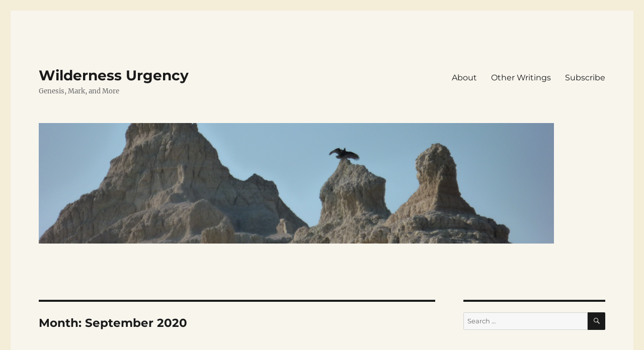

--- FILE ---
content_type: text/html; charset=UTF-8
request_url: https://wildernessurgency.org/2020/09/
body_size: 127259
content:
<!DOCTYPE html>
<html lang="en-US" class="no-js">
<head>
	<meta charset="UTF-8">
	<meta name="viewport" content="width=device-width, initial-scale=1.0">
	<link rel="profile" href="https://gmpg.org/xfn/11">
		<script>
(function(html){html.className = html.className.replace(/\bno-js\b/,'js')})(document.documentElement);
//# sourceURL=twentysixteen_javascript_detection
</script>
<title>September 2020 &#8211; Wilderness Urgency</title>
<meta name='robots' content='max-image-preview:large' />
	<style>img:is([sizes="auto" i], [sizes^="auto," i]) { contain-intrinsic-size: 3000px 1500px }</style>
	<link rel='dns-prefetch' href='//stats.wp.com' />
<link rel='dns-prefetch' href='//v0.wordpress.com' />
<link rel='preconnect' href='//i0.wp.com' />
<link rel="alternate" type="application/rss+xml" title="Wilderness Urgency &raquo; Feed" href="https://wildernessurgency.org/feed/" />
<link rel="alternate" type="application/rss+xml" title="Wilderness Urgency &raquo; Comments Feed" href="https://wildernessurgency.org/comments/feed/" />
<script>
window._wpemojiSettings = {"baseUrl":"https:\/\/s.w.org\/images\/core\/emoji\/15.0.3\/72x72\/","ext":".png","svgUrl":"https:\/\/s.w.org\/images\/core\/emoji\/15.0.3\/svg\/","svgExt":".svg","source":{"concatemoji":"https:\/\/wildernessurgency.org\/wp-includes\/js\/wp-emoji-release.min.js?ver=588259713e804c98652246eae4045c55"}};
/*! This file is auto-generated */
!function(i,n){var o,s,e;function c(e){try{var t={supportTests:e,timestamp:(new Date).valueOf()};sessionStorage.setItem(o,JSON.stringify(t))}catch(e){}}function p(e,t,n){e.clearRect(0,0,e.canvas.width,e.canvas.height),e.fillText(t,0,0);var t=new Uint32Array(e.getImageData(0,0,e.canvas.width,e.canvas.height).data),r=(e.clearRect(0,0,e.canvas.width,e.canvas.height),e.fillText(n,0,0),new Uint32Array(e.getImageData(0,0,e.canvas.width,e.canvas.height).data));return t.every(function(e,t){return e===r[t]})}function u(e,t,n){switch(t){case"flag":return n(e,"\ud83c\udff3\ufe0f\u200d\u26a7\ufe0f","\ud83c\udff3\ufe0f\u200b\u26a7\ufe0f")?!1:!n(e,"\ud83c\uddfa\ud83c\uddf3","\ud83c\uddfa\u200b\ud83c\uddf3")&&!n(e,"\ud83c\udff4\udb40\udc67\udb40\udc62\udb40\udc65\udb40\udc6e\udb40\udc67\udb40\udc7f","\ud83c\udff4\u200b\udb40\udc67\u200b\udb40\udc62\u200b\udb40\udc65\u200b\udb40\udc6e\u200b\udb40\udc67\u200b\udb40\udc7f");case"emoji":return!n(e,"\ud83d\udc26\u200d\u2b1b","\ud83d\udc26\u200b\u2b1b")}return!1}function f(e,t,n){var r="undefined"!=typeof WorkerGlobalScope&&self instanceof WorkerGlobalScope?new OffscreenCanvas(300,150):i.createElement("canvas"),a=r.getContext("2d",{willReadFrequently:!0}),o=(a.textBaseline="top",a.font="600 32px Arial",{});return e.forEach(function(e){o[e]=t(a,e,n)}),o}function t(e){var t=i.createElement("script");t.src=e,t.defer=!0,i.head.appendChild(t)}"undefined"!=typeof Promise&&(o="wpEmojiSettingsSupports",s=["flag","emoji"],n.supports={everything:!0,everythingExceptFlag:!0},e=new Promise(function(e){i.addEventListener("DOMContentLoaded",e,{once:!0})}),new Promise(function(t){var n=function(){try{var e=JSON.parse(sessionStorage.getItem(o));if("object"==typeof e&&"number"==typeof e.timestamp&&(new Date).valueOf()<e.timestamp+604800&&"object"==typeof e.supportTests)return e.supportTests}catch(e){}return null}();if(!n){if("undefined"!=typeof Worker&&"undefined"!=typeof OffscreenCanvas&&"undefined"!=typeof URL&&URL.createObjectURL&&"undefined"!=typeof Blob)try{var e="postMessage("+f.toString()+"("+[JSON.stringify(s),u.toString(),p.toString()].join(",")+"));",r=new Blob([e],{type:"text/javascript"}),a=new Worker(URL.createObjectURL(r),{name:"wpTestEmojiSupports"});return void(a.onmessage=function(e){c(n=e.data),a.terminate(),t(n)})}catch(e){}c(n=f(s,u,p))}t(n)}).then(function(e){for(var t in e)n.supports[t]=e[t],n.supports.everything=n.supports.everything&&n.supports[t],"flag"!==t&&(n.supports.everythingExceptFlag=n.supports.everythingExceptFlag&&n.supports[t]);n.supports.everythingExceptFlag=n.supports.everythingExceptFlag&&!n.supports.flag,n.DOMReady=!1,n.readyCallback=function(){n.DOMReady=!0}}).then(function(){return e}).then(function(){var e;n.supports.everything||(n.readyCallback(),(e=n.source||{}).concatemoji?t(e.concatemoji):e.wpemoji&&e.twemoji&&(t(e.twemoji),t(e.wpemoji)))}))}((window,document),window._wpemojiSettings);
</script>
<link rel='stylesheet' id='twentysixteen-jetpack-css' href='https://wildernessurgency.org/wp-content/plugins/jetpack/modules/theme-tools/compat/twentysixteen.css?ver=15.4' media='all' />
<style id='wp-emoji-styles-inline-css'>

	img.wp-smiley, img.emoji {
		display: inline !important;
		border: none !important;
		box-shadow: none !important;
		height: 1em !important;
		width: 1em !important;
		margin: 0 0.07em !important;
		vertical-align: -0.1em !important;
		background: none !important;
		padding: 0 !important;
	}
</style>
<link rel='stylesheet' id='wp-block-library-css' href='https://wildernessurgency.org/wp-includes/css/dist/block-library/style.min.css?ver=588259713e804c98652246eae4045c55' media='all' />
<style id='wp-block-library-theme-inline-css'>
.wp-block-audio :where(figcaption){color:#555;font-size:13px;text-align:center}.is-dark-theme .wp-block-audio :where(figcaption){color:#ffffffa6}.wp-block-audio{margin:0 0 1em}.wp-block-code{border:1px solid #ccc;border-radius:4px;font-family:Menlo,Consolas,monaco,monospace;padding:.8em 1em}.wp-block-embed :where(figcaption){color:#555;font-size:13px;text-align:center}.is-dark-theme .wp-block-embed :where(figcaption){color:#ffffffa6}.wp-block-embed{margin:0 0 1em}.blocks-gallery-caption{color:#555;font-size:13px;text-align:center}.is-dark-theme .blocks-gallery-caption{color:#ffffffa6}:root :where(.wp-block-image figcaption){color:#555;font-size:13px;text-align:center}.is-dark-theme :root :where(.wp-block-image figcaption){color:#ffffffa6}.wp-block-image{margin:0 0 1em}.wp-block-pullquote{border-bottom:4px solid;border-top:4px solid;color:currentColor;margin-bottom:1.75em}.wp-block-pullquote cite,.wp-block-pullquote footer,.wp-block-pullquote__citation{color:currentColor;font-size:.8125em;font-style:normal;text-transform:uppercase}.wp-block-quote{border-left:.25em solid;margin:0 0 1.75em;padding-left:1em}.wp-block-quote cite,.wp-block-quote footer{color:currentColor;font-size:.8125em;font-style:normal;position:relative}.wp-block-quote:where(.has-text-align-right){border-left:none;border-right:.25em solid;padding-left:0;padding-right:1em}.wp-block-quote:where(.has-text-align-center){border:none;padding-left:0}.wp-block-quote.is-large,.wp-block-quote.is-style-large,.wp-block-quote:where(.is-style-plain){border:none}.wp-block-search .wp-block-search__label{font-weight:700}.wp-block-search__button{border:1px solid #ccc;padding:.375em .625em}:where(.wp-block-group.has-background){padding:1.25em 2.375em}.wp-block-separator.has-css-opacity{opacity:.4}.wp-block-separator{border:none;border-bottom:2px solid;margin-left:auto;margin-right:auto}.wp-block-separator.has-alpha-channel-opacity{opacity:1}.wp-block-separator:not(.is-style-wide):not(.is-style-dots){width:100px}.wp-block-separator.has-background:not(.is-style-dots){border-bottom:none;height:1px}.wp-block-separator.has-background:not(.is-style-wide):not(.is-style-dots){height:2px}.wp-block-table{margin:0 0 1em}.wp-block-table td,.wp-block-table th{word-break:normal}.wp-block-table :where(figcaption){color:#555;font-size:13px;text-align:center}.is-dark-theme .wp-block-table :where(figcaption){color:#ffffffa6}.wp-block-video :where(figcaption){color:#555;font-size:13px;text-align:center}.is-dark-theme .wp-block-video :where(figcaption){color:#ffffffa6}.wp-block-video{margin:0 0 1em}:root :where(.wp-block-template-part.has-background){margin-bottom:0;margin-top:0;padding:1.25em 2.375em}
</style>
<link rel='stylesheet' id='mediaelement-css' href='https://wildernessurgency.org/wp-includes/js/mediaelement/mediaelementplayer-legacy.min.css?ver=4.2.17' media='all' />
<link rel='stylesheet' id='wp-mediaelement-css' href='https://wildernessurgency.org/wp-includes/js/mediaelement/wp-mediaelement.min.css?ver=588259713e804c98652246eae4045c55' media='all' />
<style id='jetpack-sharing-buttons-style-inline-css'>
.jetpack-sharing-buttons__services-list{display:flex;flex-direction:row;flex-wrap:wrap;gap:0;list-style-type:none;margin:5px;padding:0}.jetpack-sharing-buttons__services-list.has-small-icon-size{font-size:12px}.jetpack-sharing-buttons__services-list.has-normal-icon-size{font-size:16px}.jetpack-sharing-buttons__services-list.has-large-icon-size{font-size:24px}.jetpack-sharing-buttons__services-list.has-huge-icon-size{font-size:36px}@media print{.jetpack-sharing-buttons__services-list{display:none!important}}.editor-styles-wrapper .wp-block-jetpack-sharing-buttons{gap:0;padding-inline-start:0}ul.jetpack-sharing-buttons__services-list.has-background{padding:1.25em 2.375em}
</style>
<style id='classic-theme-styles-inline-css'>
/*! This file is auto-generated */
.wp-block-button__link{color:#fff;background-color:#32373c;border-radius:9999px;box-shadow:none;text-decoration:none;padding:calc(.667em + 2px) calc(1.333em + 2px);font-size:1.125em}.wp-block-file__button{background:#32373c;color:#fff;text-decoration:none}
</style>
<style id='global-styles-inline-css'>
:root{--wp--preset--aspect-ratio--square: 1;--wp--preset--aspect-ratio--4-3: 4/3;--wp--preset--aspect-ratio--3-4: 3/4;--wp--preset--aspect-ratio--3-2: 3/2;--wp--preset--aspect-ratio--2-3: 2/3;--wp--preset--aspect-ratio--16-9: 16/9;--wp--preset--aspect-ratio--9-16: 9/16;--wp--preset--color--black: #000000;--wp--preset--color--cyan-bluish-gray: #abb8c3;--wp--preset--color--white: #fff;--wp--preset--color--pale-pink: #f78da7;--wp--preset--color--vivid-red: #cf2e2e;--wp--preset--color--luminous-vivid-orange: #ff6900;--wp--preset--color--luminous-vivid-amber: #fcb900;--wp--preset--color--light-green-cyan: #7bdcb5;--wp--preset--color--vivid-green-cyan: #00d084;--wp--preset--color--pale-cyan-blue: #8ed1fc;--wp--preset--color--vivid-cyan-blue: #0693e3;--wp--preset--color--vivid-purple: #9b51e0;--wp--preset--color--dark-gray: #1a1a1a;--wp--preset--color--medium-gray: #686868;--wp--preset--color--light-gray: #e5e5e5;--wp--preset--color--blue-gray: #4d545c;--wp--preset--color--bright-blue: #007acc;--wp--preset--color--light-blue: #9adffd;--wp--preset--color--dark-brown: #402b30;--wp--preset--color--medium-brown: #774e24;--wp--preset--color--dark-red: #640c1f;--wp--preset--color--bright-red: #ff675f;--wp--preset--color--yellow: #ffef8e;--wp--preset--gradient--vivid-cyan-blue-to-vivid-purple: linear-gradient(135deg,rgba(6,147,227,1) 0%,rgb(155,81,224) 100%);--wp--preset--gradient--light-green-cyan-to-vivid-green-cyan: linear-gradient(135deg,rgb(122,220,180) 0%,rgb(0,208,130) 100%);--wp--preset--gradient--luminous-vivid-amber-to-luminous-vivid-orange: linear-gradient(135deg,rgba(252,185,0,1) 0%,rgba(255,105,0,1) 100%);--wp--preset--gradient--luminous-vivid-orange-to-vivid-red: linear-gradient(135deg,rgba(255,105,0,1) 0%,rgb(207,46,46) 100%);--wp--preset--gradient--very-light-gray-to-cyan-bluish-gray: linear-gradient(135deg,rgb(238,238,238) 0%,rgb(169,184,195) 100%);--wp--preset--gradient--cool-to-warm-spectrum: linear-gradient(135deg,rgb(74,234,220) 0%,rgb(151,120,209) 20%,rgb(207,42,186) 40%,rgb(238,44,130) 60%,rgb(251,105,98) 80%,rgb(254,248,76) 100%);--wp--preset--gradient--blush-light-purple: linear-gradient(135deg,rgb(255,206,236) 0%,rgb(152,150,240) 100%);--wp--preset--gradient--blush-bordeaux: linear-gradient(135deg,rgb(254,205,165) 0%,rgb(254,45,45) 50%,rgb(107,0,62) 100%);--wp--preset--gradient--luminous-dusk: linear-gradient(135deg,rgb(255,203,112) 0%,rgb(199,81,192) 50%,rgb(65,88,208) 100%);--wp--preset--gradient--pale-ocean: linear-gradient(135deg,rgb(255,245,203) 0%,rgb(182,227,212) 50%,rgb(51,167,181) 100%);--wp--preset--gradient--electric-grass: linear-gradient(135deg,rgb(202,248,128) 0%,rgb(113,206,126) 100%);--wp--preset--gradient--midnight: linear-gradient(135deg,rgb(2,3,129) 0%,rgb(40,116,252) 100%);--wp--preset--font-size--small: 13px;--wp--preset--font-size--medium: 20px;--wp--preset--font-size--large: 36px;--wp--preset--font-size--x-large: 42px;--wp--preset--spacing--20: 0.44rem;--wp--preset--spacing--30: 0.67rem;--wp--preset--spacing--40: 1rem;--wp--preset--spacing--50: 1.5rem;--wp--preset--spacing--60: 2.25rem;--wp--preset--spacing--70: 3.38rem;--wp--preset--spacing--80: 5.06rem;--wp--preset--shadow--natural: 6px 6px 9px rgba(0, 0, 0, 0.2);--wp--preset--shadow--deep: 12px 12px 50px rgba(0, 0, 0, 0.4);--wp--preset--shadow--sharp: 6px 6px 0px rgba(0, 0, 0, 0.2);--wp--preset--shadow--outlined: 6px 6px 0px -3px rgba(255, 255, 255, 1), 6px 6px rgba(0, 0, 0, 1);--wp--preset--shadow--crisp: 6px 6px 0px rgba(0, 0, 0, 1);}:where(.is-layout-flex){gap: 0.5em;}:where(.is-layout-grid){gap: 0.5em;}body .is-layout-flex{display: flex;}.is-layout-flex{flex-wrap: wrap;align-items: center;}.is-layout-flex > :is(*, div){margin: 0;}body .is-layout-grid{display: grid;}.is-layout-grid > :is(*, div){margin: 0;}:where(.wp-block-columns.is-layout-flex){gap: 2em;}:where(.wp-block-columns.is-layout-grid){gap: 2em;}:where(.wp-block-post-template.is-layout-flex){gap: 1.25em;}:where(.wp-block-post-template.is-layout-grid){gap: 1.25em;}.has-black-color{color: var(--wp--preset--color--black) !important;}.has-cyan-bluish-gray-color{color: var(--wp--preset--color--cyan-bluish-gray) !important;}.has-white-color{color: var(--wp--preset--color--white) !important;}.has-pale-pink-color{color: var(--wp--preset--color--pale-pink) !important;}.has-vivid-red-color{color: var(--wp--preset--color--vivid-red) !important;}.has-luminous-vivid-orange-color{color: var(--wp--preset--color--luminous-vivid-orange) !important;}.has-luminous-vivid-amber-color{color: var(--wp--preset--color--luminous-vivid-amber) !important;}.has-light-green-cyan-color{color: var(--wp--preset--color--light-green-cyan) !important;}.has-vivid-green-cyan-color{color: var(--wp--preset--color--vivid-green-cyan) !important;}.has-pale-cyan-blue-color{color: var(--wp--preset--color--pale-cyan-blue) !important;}.has-vivid-cyan-blue-color{color: var(--wp--preset--color--vivid-cyan-blue) !important;}.has-vivid-purple-color{color: var(--wp--preset--color--vivid-purple) !important;}.has-black-background-color{background-color: var(--wp--preset--color--black) !important;}.has-cyan-bluish-gray-background-color{background-color: var(--wp--preset--color--cyan-bluish-gray) !important;}.has-white-background-color{background-color: var(--wp--preset--color--white) !important;}.has-pale-pink-background-color{background-color: var(--wp--preset--color--pale-pink) !important;}.has-vivid-red-background-color{background-color: var(--wp--preset--color--vivid-red) !important;}.has-luminous-vivid-orange-background-color{background-color: var(--wp--preset--color--luminous-vivid-orange) !important;}.has-luminous-vivid-amber-background-color{background-color: var(--wp--preset--color--luminous-vivid-amber) !important;}.has-light-green-cyan-background-color{background-color: var(--wp--preset--color--light-green-cyan) !important;}.has-vivid-green-cyan-background-color{background-color: var(--wp--preset--color--vivid-green-cyan) !important;}.has-pale-cyan-blue-background-color{background-color: var(--wp--preset--color--pale-cyan-blue) !important;}.has-vivid-cyan-blue-background-color{background-color: var(--wp--preset--color--vivid-cyan-blue) !important;}.has-vivid-purple-background-color{background-color: var(--wp--preset--color--vivid-purple) !important;}.has-black-border-color{border-color: var(--wp--preset--color--black) !important;}.has-cyan-bluish-gray-border-color{border-color: var(--wp--preset--color--cyan-bluish-gray) !important;}.has-white-border-color{border-color: var(--wp--preset--color--white) !important;}.has-pale-pink-border-color{border-color: var(--wp--preset--color--pale-pink) !important;}.has-vivid-red-border-color{border-color: var(--wp--preset--color--vivid-red) !important;}.has-luminous-vivid-orange-border-color{border-color: var(--wp--preset--color--luminous-vivid-orange) !important;}.has-luminous-vivid-amber-border-color{border-color: var(--wp--preset--color--luminous-vivid-amber) !important;}.has-light-green-cyan-border-color{border-color: var(--wp--preset--color--light-green-cyan) !important;}.has-vivid-green-cyan-border-color{border-color: var(--wp--preset--color--vivid-green-cyan) !important;}.has-pale-cyan-blue-border-color{border-color: var(--wp--preset--color--pale-cyan-blue) !important;}.has-vivid-cyan-blue-border-color{border-color: var(--wp--preset--color--vivid-cyan-blue) !important;}.has-vivid-purple-border-color{border-color: var(--wp--preset--color--vivid-purple) !important;}.has-vivid-cyan-blue-to-vivid-purple-gradient-background{background: var(--wp--preset--gradient--vivid-cyan-blue-to-vivid-purple) !important;}.has-light-green-cyan-to-vivid-green-cyan-gradient-background{background: var(--wp--preset--gradient--light-green-cyan-to-vivid-green-cyan) !important;}.has-luminous-vivid-amber-to-luminous-vivid-orange-gradient-background{background: var(--wp--preset--gradient--luminous-vivid-amber-to-luminous-vivid-orange) !important;}.has-luminous-vivid-orange-to-vivid-red-gradient-background{background: var(--wp--preset--gradient--luminous-vivid-orange-to-vivid-red) !important;}.has-very-light-gray-to-cyan-bluish-gray-gradient-background{background: var(--wp--preset--gradient--very-light-gray-to-cyan-bluish-gray) !important;}.has-cool-to-warm-spectrum-gradient-background{background: var(--wp--preset--gradient--cool-to-warm-spectrum) !important;}.has-blush-light-purple-gradient-background{background: var(--wp--preset--gradient--blush-light-purple) !important;}.has-blush-bordeaux-gradient-background{background: var(--wp--preset--gradient--blush-bordeaux) !important;}.has-luminous-dusk-gradient-background{background: var(--wp--preset--gradient--luminous-dusk) !important;}.has-pale-ocean-gradient-background{background: var(--wp--preset--gradient--pale-ocean) !important;}.has-electric-grass-gradient-background{background: var(--wp--preset--gradient--electric-grass) !important;}.has-midnight-gradient-background{background: var(--wp--preset--gradient--midnight) !important;}.has-small-font-size{font-size: var(--wp--preset--font-size--small) !important;}.has-medium-font-size{font-size: var(--wp--preset--font-size--medium) !important;}.has-large-font-size{font-size: var(--wp--preset--font-size--large) !important;}.has-x-large-font-size{font-size: var(--wp--preset--font-size--x-large) !important;}
:where(.wp-block-post-template.is-layout-flex){gap: 1.25em;}:where(.wp-block-post-template.is-layout-grid){gap: 1.25em;}
:where(.wp-block-columns.is-layout-flex){gap: 2em;}:where(.wp-block-columns.is-layout-grid){gap: 2em;}
:root :where(.wp-block-pullquote){font-size: 1.5em;line-height: 1.6;}
</style>
<link rel='stylesheet' id='twentysixteen-fonts-css' href='https://wildernessurgency.org/wp-content/themes/twentysixteen/fonts/merriweather-plus-montserrat-plus-inconsolata.css?ver=20230328' media='all' />
<link rel='stylesheet' id='genericons-css' href='https://wildernessurgency.org/wp-content/plugins/jetpack/_inc/genericons/genericons/genericons.css?ver=3.1' media='all' />
<link rel='stylesheet' id='twentysixteen-style-css' href='https://wildernessurgency.org/wp-content/themes/twentysixteen/style.css?ver=20251202' media='all' />
<style id='twentysixteen-style-inline-css'>

		/* Custom Page Background Color */
		.site {
			background-color: #f8f5ed;
		}

		mark,
		ins,
		button,
		button[disabled]:hover,
		button[disabled]:focus,
		input[type="button"],
		input[type="button"][disabled]:hover,
		input[type="button"][disabled]:focus,
		input[type="reset"],
		input[type="reset"][disabled]:hover,
		input[type="reset"][disabled]:focus,
		input[type="submit"],
		input[type="submit"][disabled]:hover,
		input[type="submit"][disabled]:focus,
		.menu-toggle.toggled-on,
		.menu-toggle.toggled-on:hover,
		.menu-toggle.toggled-on:focus,
		.pagination .prev,
		.pagination .next,
		.pagination .prev:hover,
		.pagination .prev:focus,
		.pagination .next:hover,
		.pagination .next:focus,
		.pagination .nav-links:before,
		.pagination .nav-links:after,
		.widget_calendar tbody a,
		.widget_calendar tbody a:hover,
		.widget_calendar tbody a:focus,
		.page-links a,
		.page-links a:hover,
		.page-links a:focus {
			color: #f8f5ed;
		}

		@media screen and (min-width: 56.875em) {
			.main-navigation ul ul li {
				background-color: #f8f5ed;
			}

			.main-navigation ul ul:after {
				border-top-color: #f8f5ed;
				border-bottom-color: #f8f5ed;
			}
		}
	
</style>
<link rel='stylesheet' id='twentysixteen-block-style-css' href='https://wildernessurgency.org/wp-content/themes/twentysixteen/css/blocks.css?ver=20240817' media='all' />
<link rel='stylesheet' id='tablepress-default-css' href='https://wildernessurgency.org/wp-content/plugins/tablepress/css/build/default.css?ver=3.2.6' media='all' />
<link rel='stylesheet' id='sharedaddy-css' href='https://wildernessurgency.org/wp-content/plugins/jetpack/modules/sharedaddy/sharing.css?ver=15.4' media='all' />
<link rel='stylesheet' id='social-logos-css' href='https://wildernessurgency.org/wp-content/plugins/jetpack/_inc/social-logos/social-logos.min.css?ver=15.4' media='all' />
<script src="https://wildernessurgency.org/wp-includes/js/jquery/jquery.min.js?ver=3.7.1" id="jquery-core-js"></script>
<script src="https://wildernessurgency.org/wp-includes/js/jquery/jquery-migrate.min.js?ver=3.4.1" id="jquery-migrate-js"></script>
<script id="twentysixteen-script-js-extra">
var screenReaderText = {"expand":"expand child menu","collapse":"collapse child menu"};
</script>
<script src="https://wildernessurgency.org/wp-content/themes/twentysixteen/js/functions.js?ver=20230629" id="twentysixteen-script-js" defer data-wp-strategy="defer"></script>
<link rel="https://api.w.org/" href="https://wildernessurgency.org/wp-json/" /><link rel="EditURI" type="application/rsd+xml" title="RSD" href="https://wildernessurgency.org/xmlrpc.php?rsd" />

	<style>img#wpstats{display:none}</style>
		<style>.recentcomments a{display:inline !important;padding:0 !important;margin:0 !important;}</style><style id="custom-background-css">
body.custom-background { background-color: #f4edd7; }
</style>
	
<!-- Jetpack Open Graph Tags -->
<meta property="og:type" content="website" />
<meta property="og:title" content="September 2020 &#8211; Wilderness Urgency" />
<meta property="og:site_name" content="Wilderness Urgency" />
<meta property="og:image" content="https://i0.wp.com/wildernessurgency.org/wp-content/uploads/2016/11/cropped-wildernessicon.png?fit=512%2C512&#038;ssl=1" />
<meta property="og:image:width" content="512" />
<meta property="og:image:height" content="512" />
<meta property="og:image:alt" content="" />
<meta property="og:locale" content="en_US" />

<!-- End Jetpack Open Graph Tags -->
<link rel="icon" href="https://i0.wp.com/wildernessurgency.org/wp-content/uploads/2016/11/cropped-wildernessicon.png?fit=32%2C32&#038;ssl=1" sizes="32x32" />
<link rel="icon" href="https://i0.wp.com/wildernessurgency.org/wp-content/uploads/2016/11/cropped-wildernessicon.png?fit=192%2C192&#038;ssl=1" sizes="192x192" />
<link rel="apple-touch-icon" href="https://i0.wp.com/wildernessurgency.org/wp-content/uploads/2016/11/cropped-wildernessicon.png?fit=180%2C180&#038;ssl=1" />
<meta name="msapplication-TileImage" content="https://i0.wp.com/wildernessurgency.org/wp-content/uploads/2016/11/cropped-wildernessicon.png?fit=270%2C270&#038;ssl=1" />
		<style id="wp-custom-css">
			.indent {
   margin: 0 4em 1em 2em;
   text-align: justify;
   font-style: italic;
}		</style>
		</head>

<body class="archive date custom-background wp-embed-responsive hfeed">
<div id="page" class="site">
	<div class="site-inner">
		<a class="skip-link screen-reader-text" href="#content">
			Skip to content		</a>

		<header id="masthead" class="site-header">
			<div class="site-header-main">
				<div class="site-branding">
											<p class="site-title"><a href="https://wildernessurgency.org/" rel="home" >Wilderness Urgency</a></p>
												<p class="site-description">Genesis, Mark, and More</p>
									</div><!-- .site-branding -->

									<button id="menu-toggle" class="menu-toggle">Menu</button>

					<div id="site-header-menu" class="site-header-menu">
													<nav id="site-navigation" class="main-navigation" aria-label="Primary Menu">
								<div class="menu-about-container"><ul id="menu-about" class="primary-menu"><li id="menu-item-9" class="menu-item menu-item-type-post_type menu-item-object-page menu-item-privacy-policy menu-item-9"><a rel="privacy-policy" href="https://wildernessurgency.org/about/">About</a></li>
<li id="menu-item-18" class="menu-item menu-item-type-post_type menu-item-object-page menu-item-18"><a href="https://wildernessurgency.org/other-writings/">Other Writings</a></li>
<li id="menu-item-28" class="menu-item menu-item-type-post_type menu-item-object-page menu-item-28"><a href="https://wildernessurgency.org/subscribe/">Subscribe</a></li>
</ul></div>							</nav><!-- .main-navigation -->
						
											</div><!-- .site-header-menu -->
							</div><!-- .site-header-main -->

											<div class="header-image">
					<a href="https://wildernessurgency.org/" rel="home" >
						<img src="https://wildernessurgency.org/wp-content/uploads/2016/11/wildernessweb01.png" width="1024" height="240" alt="Wilderness Urgency" sizes="(max-width: 709px) 85vw, (max-width: 909px) 81vw, (max-width: 1362px) 88vw, 1200px" srcset="https://i0.wp.com/wildernessurgency.org/wp-content/uploads/2016/11/wildernessweb01.png?w=1024&amp;ssl=1 1024w, https://i0.wp.com/wildernessurgency.org/wp-content/uploads/2016/11/wildernessweb01.png?resize=300%2C70&amp;ssl=1 300w, https://i0.wp.com/wildernessurgency.org/wp-content/uploads/2016/11/wildernessweb01.png?resize=768%2C180&amp;ssl=1 768w" decoding="async" fetchpriority="high" />					</a>
				</div><!-- .header-image -->
					</header><!-- .site-header -->

		<div id="content" class="site-content">

	<div id="primary" class="content-area">
		<main id="main" class="site-main">

		
			<header class="page-header">
				<h1 class="page-title">Month: <span>September 2020</span></h1>			</header><!-- .page-header -->

			
<article id="post-3032" class="post-3032 post type-post status-publish format-standard hentry category-blog-share">
	<header class="entry-header">
		
		<h2 class="entry-title"><a href="https://wildernessurgency.org/until/" rel="bookmark">Until</a></h2>	</header><!-- .entry-header -->

	
	
	<div class="entry-content">
		
<pre class="wp-block-verse">it used to be
ever so easy
one little box
alongside another
check this one
and that one too
any box will do
so so easy
until it isn’t
a thought a hunch
will no longer do
from seeming nowhere
so well documented
autogenic massacre
between and within
the smallest boxes
no you can’t
you’re not even you
gaslighting abuse
a handmaid’s tale
crushes every fantasy
routine has failed
no spare courage
will get us
half-a-league onward
guns surround
little empty boxes
rubble is but
a matter of time
so learn to play
in the dirt
there is no past
to be great again
and yet
such sweet words
meaning can be made
even added together
until there are
no more untils
bless yourself
with yourself
until all are blessed
until
so great
a sweetness
flows</pre>
<div class="sharedaddy sd-sharing-enabled"><div class="robots-nocontent sd-block sd-social sd-social-icon-text sd-sharing"><h3 class="sd-title">Share this:</h3><div class="sd-content"><ul><li class="share-email"><a rel="nofollow noopener noreferrer"
				data-shared="sharing-email-3032"
				class="share-email sd-button share-icon"
				href="mailto:?subject=%5BShared%20Post%5D%20Until&#038;body=https%3A%2F%2Fwildernessurgency.org%2Funtil%2F&#038;share=email"
				target="_blank"
				aria-labelledby="sharing-email-3032"
				data-email-share-error-title="Do you have email set up?" data-email-share-error-text="If you&#039;re having problems sharing via email, you might not have email set up for your browser. You may need to create a new email yourself." data-email-share-nonce="7a2c4cc12a" data-email-share-track-url="https://wildernessurgency.org/until/?share=email">
				<span id="sharing-email-3032" hidden>Click to email a link to a friend (Opens in new window)</span>
				<span>Email</span>
			</a></li><li class="share-print"><a rel="nofollow noopener noreferrer"
				data-shared="sharing-print-3032"
				class="share-print sd-button share-icon"
				href="https://wildernessurgency.org/until/?share=print"
				target="_blank"
				aria-labelledby="sharing-print-3032"
				>
				<span id="sharing-print-3032" hidden>Click to print (Opens in new window)</span>
				<span>Print</span>
			</a></li><li class="share-facebook"><a rel="nofollow noopener noreferrer"
				data-shared="sharing-facebook-3032"
				class="share-facebook sd-button share-icon"
				href="https://wildernessurgency.org/until/?share=facebook"
				target="_blank"
				aria-labelledby="sharing-facebook-3032"
				>
				<span id="sharing-facebook-3032" hidden>Click to share on Facebook (Opens in new window)</span>
				<span>Facebook</span>
			</a></li><li><a href="#" class="sharing-anchor sd-button share-more"><span>More</span></a></li><li class="share-end"></li></ul><div class="sharing-hidden"><div class="inner" style="display: none;"><ul><li class="share-twitter"><a rel="nofollow noopener noreferrer"
				data-shared="sharing-twitter-3032"
				class="share-twitter sd-button share-icon"
				href="https://wildernessurgency.org/until/?share=twitter"
				target="_blank"
				aria-labelledby="sharing-twitter-3032"
				>
				<span id="sharing-twitter-3032" hidden>Click to share on X (Opens in new window)</span>
				<span>X</span>
			</a></li><li class="share-reddit"><a rel="nofollow noopener noreferrer"
				data-shared="sharing-reddit-3032"
				class="share-reddit sd-button share-icon"
				href="https://wildernessurgency.org/until/?share=reddit"
				target="_blank"
				aria-labelledby="sharing-reddit-3032"
				>
				<span id="sharing-reddit-3032" hidden>Click to share on Reddit (Opens in new window)</span>
				<span>Reddit</span>
			</a></li><li class="share-pinterest"><a rel="nofollow noopener noreferrer"
				data-shared="sharing-pinterest-3032"
				class="share-pinterest sd-button share-icon"
				href="https://wildernessurgency.org/until/?share=pinterest"
				target="_blank"
				aria-labelledby="sharing-pinterest-3032"
				>
				<span id="sharing-pinterest-3032" hidden>Click to share on Pinterest (Opens in new window)</span>
				<span>Pinterest</span>
			</a></li><li class="share-pocket"><a rel="nofollow noopener noreferrer"
				data-shared="sharing-pocket-3032"
				class="share-pocket sd-button share-icon"
				href="https://wildernessurgency.org/until/?share=pocket"
				target="_blank"
				aria-labelledby="sharing-pocket-3032"
				>
				<span id="sharing-pocket-3032" hidden>Click to share on Pocket (Opens in new window)</span>
				<span>Pocket</span>
			</a></li><li class="share-telegram"><a rel="nofollow noopener noreferrer"
				data-shared="sharing-telegram-3032"
				class="share-telegram sd-button share-icon"
				href="https://wildernessurgency.org/until/?share=telegram"
				target="_blank"
				aria-labelledby="sharing-telegram-3032"
				>
				<span id="sharing-telegram-3032" hidden>Click to share on Telegram (Opens in new window)</span>
				<span>Telegram</span>
			</a></li><li class="share-jetpack-whatsapp"><a rel="nofollow noopener noreferrer"
				data-shared="sharing-whatsapp-3032"
				class="share-jetpack-whatsapp sd-button share-icon"
				href="https://wildernessurgency.org/until/?share=jetpack-whatsapp"
				target="_blank"
				aria-labelledby="sharing-whatsapp-3032"
				>
				<span id="sharing-whatsapp-3032" hidden>Click to share on WhatsApp (Opens in new window)</span>
				<span>WhatsApp</span>
			</a></li><li class="share-tumblr"><a rel="nofollow noopener noreferrer"
				data-shared="sharing-tumblr-3032"
				class="share-tumblr sd-button share-icon"
				href="https://wildernessurgency.org/until/?share=tumblr"
				target="_blank"
				aria-labelledby="sharing-tumblr-3032"
				>
				<span id="sharing-tumblr-3032" hidden>Click to share on Tumblr (Opens in new window)</span>
				<span>Tumblr</span>
			</a></li><li class="share-end"></li></ul></div></div></div></div></div>	</div><!-- .entry-content -->

	<footer class="entry-footer">
		<span class="byline"><img alt='' src='https://secure.gravatar.com/avatar/daa04da220721a374bdc1e4f11c2d79f?s=49&#038;r=pg' srcset='https://secure.gravatar.com/avatar/daa04da220721a374bdc1e4f11c2d79f?s=98&#038;r=pg 2x' class='avatar avatar-49 photo' height='49' width='49' decoding='async'/><span class="screen-reader-text">Author </span><span class="author vcard"><a class="url fn n" href="https://wildernessurgency.org/author/wesley/">Wesley White</a></span></span><span class="posted-on"><span class="screen-reader-text">Posted on </span><a href="https://wildernessurgency.org/until/" rel="bookmark"><time class="entry-date published" datetime="2020-09-30T05:00:00-05:00">September 30, 2020</time><time class="updated" datetime="2020-09-30T03:53:20-05:00">September 30, 2020</time></a></span><span class="cat-links"><span class="screen-reader-text">Categories </span><a href="https://wildernessurgency.org/category/blog-share/" rel="category tag">Blog Share</a></span><span class="comments-link"><a href="https://wildernessurgency.org/until/#respond">Leave a comment<span class="screen-reader-text"> on Until</span></a></span>			</footer><!-- .entry-footer -->
</article><!-- #post-3032 -->

<article id="post-3016" class="post-3016 post type-post status-publish format-standard hentry category-blog-share">
	<header class="entry-header">
		
		<h2 class="entry-title"><a href="https://wildernessurgency.org/loser-winners/" rel="bookmark">Loser Winners</a></h2>	</header><!-- .entry-header -->

	
	
	<div class="entry-content">
		
<pre class="wp-block-verse">it used to be<br>heads I win<br>tails you lose<br><br>now winning is<br>heads you lose<br>tails you lose<br><br>division<br>is the new<br>unity<br><br>it is not<br>number of votes<br>but rounds per clip<br><br>two passionate followers<br>will run roughshod<br>over dozens of nice guys<br><br>no telling how much<br>exile and enslavement<br>loser winners will wreak</pre>
<div class="sharedaddy sd-sharing-enabled"><div class="robots-nocontent sd-block sd-social sd-social-icon-text sd-sharing"><h3 class="sd-title">Share this:</h3><div class="sd-content"><ul><li class="share-email"><a rel="nofollow noopener noreferrer"
				data-shared="sharing-email-3016"
				class="share-email sd-button share-icon"
				href="mailto:?subject=%5BShared%20Post%5D%20Loser%20Winners&#038;body=https%3A%2F%2Fwildernessurgency.org%2Floser-winners%2F&#038;share=email"
				target="_blank"
				aria-labelledby="sharing-email-3016"
				data-email-share-error-title="Do you have email set up?" data-email-share-error-text="If you&#039;re having problems sharing via email, you might not have email set up for your browser. You may need to create a new email yourself." data-email-share-nonce="196cd20932" data-email-share-track-url="https://wildernessurgency.org/loser-winners/?share=email">
				<span id="sharing-email-3016" hidden>Click to email a link to a friend (Opens in new window)</span>
				<span>Email</span>
			</a></li><li class="share-print"><a rel="nofollow noopener noreferrer"
				data-shared="sharing-print-3016"
				class="share-print sd-button share-icon"
				href="https://wildernessurgency.org/loser-winners/?share=print"
				target="_blank"
				aria-labelledby="sharing-print-3016"
				>
				<span id="sharing-print-3016" hidden>Click to print (Opens in new window)</span>
				<span>Print</span>
			</a></li><li class="share-facebook"><a rel="nofollow noopener noreferrer"
				data-shared="sharing-facebook-3016"
				class="share-facebook sd-button share-icon"
				href="https://wildernessurgency.org/loser-winners/?share=facebook"
				target="_blank"
				aria-labelledby="sharing-facebook-3016"
				>
				<span id="sharing-facebook-3016" hidden>Click to share on Facebook (Opens in new window)</span>
				<span>Facebook</span>
			</a></li><li><a href="#" class="sharing-anchor sd-button share-more"><span>More</span></a></li><li class="share-end"></li></ul><div class="sharing-hidden"><div class="inner" style="display: none;"><ul><li class="share-twitter"><a rel="nofollow noopener noreferrer"
				data-shared="sharing-twitter-3016"
				class="share-twitter sd-button share-icon"
				href="https://wildernessurgency.org/loser-winners/?share=twitter"
				target="_blank"
				aria-labelledby="sharing-twitter-3016"
				>
				<span id="sharing-twitter-3016" hidden>Click to share on X (Opens in new window)</span>
				<span>X</span>
			</a></li><li class="share-reddit"><a rel="nofollow noopener noreferrer"
				data-shared="sharing-reddit-3016"
				class="share-reddit sd-button share-icon"
				href="https://wildernessurgency.org/loser-winners/?share=reddit"
				target="_blank"
				aria-labelledby="sharing-reddit-3016"
				>
				<span id="sharing-reddit-3016" hidden>Click to share on Reddit (Opens in new window)</span>
				<span>Reddit</span>
			</a></li><li class="share-pinterest"><a rel="nofollow noopener noreferrer"
				data-shared="sharing-pinterest-3016"
				class="share-pinterest sd-button share-icon"
				href="https://wildernessurgency.org/loser-winners/?share=pinterest"
				target="_blank"
				aria-labelledby="sharing-pinterest-3016"
				>
				<span id="sharing-pinterest-3016" hidden>Click to share on Pinterest (Opens in new window)</span>
				<span>Pinterest</span>
			</a></li><li class="share-pocket"><a rel="nofollow noopener noreferrer"
				data-shared="sharing-pocket-3016"
				class="share-pocket sd-button share-icon"
				href="https://wildernessurgency.org/loser-winners/?share=pocket"
				target="_blank"
				aria-labelledby="sharing-pocket-3016"
				>
				<span id="sharing-pocket-3016" hidden>Click to share on Pocket (Opens in new window)</span>
				<span>Pocket</span>
			</a></li><li class="share-telegram"><a rel="nofollow noopener noreferrer"
				data-shared="sharing-telegram-3016"
				class="share-telegram sd-button share-icon"
				href="https://wildernessurgency.org/loser-winners/?share=telegram"
				target="_blank"
				aria-labelledby="sharing-telegram-3016"
				>
				<span id="sharing-telegram-3016" hidden>Click to share on Telegram (Opens in new window)</span>
				<span>Telegram</span>
			</a></li><li class="share-jetpack-whatsapp"><a rel="nofollow noopener noreferrer"
				data-shared="sharing-whatsapp-3016"
				class="share-jetpack-whatsapp sd-button share-icon"
				href="https://wildernessurgency.org/loser-winners/?share=jetpack-whatsapp"
				target="_blank"
				aria-labelledby="sharing-whatsapp-3016"
				>
				<span id="sharing-whatsapp-3016" hidden>Click to share on WhatsApp (Opens in new window)</span>
				<span>WhatsApp</span>
			</a></li><li class="share-tumblr"><a rel="nofollow noopener noreferrer"
				data-shared="sharing-tumblr-3016"
				class="share-tumblr sd-button share-icon"
				href="https://wildernessurgency.org/loser-winners/?share=tumblr"
				target="_blank"
				aria-labelledby="sharing-tumblr-3016"
				>
				<span id="sharing-tumblr-3016" hidden>Click to share on Tumblr (Opens in new window)</span>
				<span>Tumblr</span>
			</a></li><li class="share-end"></li></ul></div></div></div></div></div>	</div><!-- .entry-content -->

	<footer class="entry-footer">
		<span class="byline"><img alt='' src='https://secure.gravatar.com/avatar/daa04da220721a374bdc1e4f11c2d79f?s=49&#038;r=pg' srcset='https://secure.gravatar.com/avatar/daa04da220721a374bdc1e4f11c2d79f?s=98&#038;r=pg 2x' class='avatar avatar-49 photo' height='49' width='49' decoding='async'/><span class="screen-reader-text">Author </span><span class="author vcard"><a class="url fn n" href="https://wildernessurgency.org/author/wesley/">Wesley White</a></span></span><span class="posted-on"><span class="screen-reader-text">Posted on </span><a href="https://wildernessurgency.org/loser-winners/" rel="bookmark"><time class="entry-date published" datetime="2020-09-29T05:00:00-05:00">September 29, 2020</time><time class="updated" datetime="2020-09-21T02:43:59-05:00">September 21, 2020</time></a></span><span class="cat-links"><span class="screen-reader-text">Categories </span><a href="https://wildernessurgency.org/category/blog-share/" rel="category tag">Blog Share</a></span><span class="comments-link"><a href="https://wildernessurgency.org/loser-winners/#respond">Leave a comment<span class="screen-reader-text"> on Loser Winners</span></a></span>			</footer><!-- .entry-footer -->
</article><!-- #post-3016 -->

<article id="post-3026" class="post-3026 post type-post status-publish format-standard hentry category-blog-share">
	<header class="entry-header">
		
		<h2 class="entry-title"><a href="https://wildernessurgency.org/frustration/" rel="bookmark">Frustration</a></h2>	</header><!-- .entry-header -->

	
	
	<div class="entry-content">
		
<p>This bloggy thing is frustrating. I do due diligence, and still typos and just plain wrong words and syntax show up in the final product that goes out to a MailChimp audience of a very select few. I suppose I should be grateful so few receive the errors.</p>



<p>I jot these notes by hand with one or another of my daily carry fountain pens—sometimes even two if the ink runs out of one. I then enter those bespoke words into an everyday word processor, sprucing them up as I go. From there, Grammarly is called upon for a first go to suggest a more effective way to present such thoughts. The results are printed and shared with the house grammarian. Finally, adjustments are made, and the post is scheduled to be released at 5 AM of some weekday. At 9 AM, MailChimp looks in to see if there is a posting or postings since 9 AM of the previous day. Shortly after 9 AM, the posting shows up in people’s inbox.</p>



<p>Sometime in the course of the day, it is brought to my attention by a reader that some fubar snafu (with an emphasis upon the “f” in each descriptor) has occurred and some letter has been dropped, or a word misapplied that I cannot account for but is less than was intended.</p>



<p>Anyone who has a hint about how to better monitor my process so my frustration is lowered without leading to a lack of caring about such details … —Do tell.</p>
<div class="sharedaddy sd-sharing-enabled"><div class="robots-nocontent sd-block sd-social sd-social-icon-text sd-sharing"><h3 class="sd-title">Share this:</h3><div class="sd-content"><ul><li class="share-email"><a rel="nofollow noopener noreferrer"
				data-shared="sharing-email-3026"
				class="share-email sd-button share-icon"
				href="mailto:?subject=%5BShared%20Post%5D%20Frustration&#038;body=https%3A%2F%2Fwildernessurgency.org%2Ffrustration%2F&#038;share=email"
				target="_blank"
				aria-labelledby="sharing-email-3026"
				data-email-share-error-title="Do you have email set up?" data-email-share-error-text="If you&#039;re having problems sharing via email, you might not have email set up for your browser. You may need to create a new email yourself." data-email-share-nonce="69f9044ecb" data-email-share-track-url="https://wildernessurgency.org/frustration/?share=email">
				<span id="sharing-email-3026" hidden>Click to email a link to a friend (Opens in new window)</span>
				<span>Email</span>
			</a></li><li class="share-print"><a rel="nofollow noopener noreferrer"
				data-shared="sharing-print-3026"
				class="share-print sd-button share-icon"
				href="https://wildernessurgency.org/frustration/?share=print"
				target="_blank"
				aria-labelledby="sharing-print-3026"
				>
				<span id="sharing-print-3026" hidden>Click to print (Opens in new window)</span>
				<span>Print</span>
			</a></li><li class="share-facebook"><a rel="nofollow noopener noreferrer"
				data-shared="sharing-facebook-3026"
				class="share-facebook sd-button share-icon"
				href="https://wildernessurgency.org/frustration/?share=facebook"
				target="_blank"
				aria-labelledby="sharing-facebook-3026"
				>
				<span id="sharing-facebook-3026" hidden>Click to share on Facebook (Opens in new window)</span>
				<span>Facebook</span>
			</a></li><li><a href="#" class="sharing-anchor sd-button share-more"><span>More</span></a></li><li class="share-end"></li></ul><div class="sharing-hidden"><div class="inner" style="display: none;"><ul><li class="share-twitter"><a rel="nofollow noopener noreferrer"
				data-shared="sharing-twitter-3026"
				class="share-twitter sd-button share-icon"
				href="https://wildernessurgency.org/frustration/?share=twitter"
				target="_blank"
				aria-labelledby="sharing-twitter-3026"
				>
				<span id="sharing-twitter-3026" hidden>Click to share on X (Opens in new window)</span>
				<span>X</span>
			</a></li><li class="share-reddit"><a rel="nofollow noopener noreferrer"
				data-shared="sharing-reddit-3026"
				class="share-reddit sd-button share-icon"
				href="https://wildernessurgency.org/frustration/?share=reddit"
				target="_blank"
				aria-labelledby="sharing-reddit-3026"
				>
				<span id="sharing-reddit-3026" hidden>Click to share on Reddit (Opens in new window)</span>
				<span>Reddit</span>
			</a></li><li class="share-pinterest"><a rel="nofollow noopener noreferrer"
				data-shared="sharing-pinterest-3026"
				class="share-pinterest sd-button share-icon"
				href="https://wildernessurgency.org/frustration/?share=pinterest"
				target="_blank"
				aria-labelledby="sharing-pinterest-3026"
				>
				<span id="sharing-pinterest-3026" hidden>Click to share on Pinterest (Opens in new window)</span>
				<span>Pinterest</span>
			</a></li><li class="share-pocket"><a rel="nofollow noopener noreferrer"
				data-shared="sharing-pocket-3026"
				class="share-pocket sd-button share-icon"
				href="https://wildernessurgency.org/frustration/?share=pocket"
				target="_blank"
				aria-labelledby="sharing-pocket-3026"
				>
				<span id="sharing-pocket-3026" hidden>Click to share on Pocket (Opens in new window)</span>
				<span>Pocket</span>
			</a></li><li class="share-telegram"><a rel="nofollow noopener noreferrer"
				data-shared="sharing-telegram-3026"
				class="share-telegram sd-button share-icon"
				href="https://wildernessurgency.org/frustration/?share=telegram"
				target="_blank"
				aria-labelledby="sharing-telegram-3026"
				>
				<span id="sharing-telegram-3026" hidden>Click to share on Telegram (Opens in new window)</span>
				<span>Telegram</span>
			</a></li><li class="share-jetpack-whatsapp"><a rel="nofollow noopener noreferrer"
				data-shared="sharing-whatsapp-3026"
				class="share-jetpack-whatsapp sd-button share-icon"
				href="https://wildernessurgency.org/frustration/?share=jetpack-whatsapp"
				target="_blank"
				aria-labelledby="sharing-whatsapp-3026"
				>
				<span id="sharing-whatsapp-3026" hidden>Click to share on WhatsApp (Opens in new window)</span>
				<span>WhatsApp</span>
			</a></li><li class="share-tumblr"><a rel="nofollow noopener noreferrer"
				data-shared="sharing-tumblr-3026"
				class="share-tumblr sd-button share-icon"
				href="https://wildernessurgency.org/frustration/?share=tumblr"
				target="_blank"
				aria-labelledby="sharing-tumblr-3026"
				>
				<span id="sharing-tumblr-3026" hidden>Click to share on Tumblr (Opens in new window)</span>
				<span>Tumblr</span>
			</a></li><li class="share-end"></li></ul></div></div></div></div></div>	</div><!-- .entry-content -->

	<footer class="entry-footer">
		<span class="byline"><img alt='' src='https://secure.gravatar.com/avatar/daa04da220721a374bdc1e4f11c2d79f?s=49&#038;r=pg' srcset='https://secure.gravatar.com/avatar/daa04da220721a374bdc1e4f11c2d79f?s=98&#038;r=pg 2x' class='avatar avatar-49 photo' height='49' width='49' loading='lazy' decoding='async'/><span class="screen-reader-text">Author </span><span class="author vcard"><a class="url fn n" href="https://wildernessurgency.org/author/wesley/">Wesley White</a></span></span><span class="posted-on"><span class="screen-reader-text">Posted on </span><a href="https://wildernessurgency.org/frustration/" rel="bookmark"><time class="entry-date published updated" datetime="2020-09-28T08:18:49-05:00">September 28, 2020</time></a></span><span class="cat-links"><span class="screen-reader-text">Categories </span><a href="https://wildernessurgency.org/category/blog-share/" rel="category tag">Blog Share</a></span><span class="comments-link"><a href="https://wildernessurgency.org/frustration/#respond">Leave a comment<span class="screen-reader-text"> on Frustration</span></a></span>			</footer><!-- .entry-footer -->
</article><!-- #post-3026 -->

<article id="post-3021" class="post-3021 post type-post status-publish format-standard hentry category-blog-share">
	<header class="entry-header">
		
		<h2 class="entry-title"><a href="https://wildernessurgency.org/flag/" rel="bookmark">Flag</a></h2>	</header><!-- .entry-header -->

	
	
	<div class="entry-content">
		
<p>Flags come in combinations of color and patterns. Those are symbols that people define in the grandest of terms that put themselves in their best light. My current dream of a flag to use as a standard revealing my allegiance shifts in the other direction.</p>



<p>The flag of my dreams is square instead of a rectangle. It won’t wave as well in a wind as a rectangle, but if desired, it could be placed in the center of a humble white rectangle of truce.</p>



<p>In the center of the square is a blue circle, one-third the area of the largest circle available on a square. It represents the “pale blue dot” of a planet of water—our only Indigenous home. Water—as the largest component of our bodies—reminds us to be humble.</p>



<p>Around such a starting point is a transparent circle (or as fine a grid as is just barely noticeable to distinguish it from any busy background against which it might be displayed). This is reminiscent of the air around us that we swim in and keep forgetting it is present until a derecho flattens us. Our imaginations need the invisible.</p>



<p>The remaining space contains a third circle touching the side of the square. It is green for the chlorophyll that is representative of the food that sustains us. No plants : no animals ∴ no food.</p>



<p>A rainbow&#8217;s remaining colors frame the circles of life—red, orange, yellow, and violet.</p>



<p>Any quilters or seamsters among the readers here who would give this a try?</p>



<div class="wp-block-image"><figure class="aligncenter size-large"><img data-recalc-dims="1" loading="lazy" decoding="async" width="440" height="440" src="https://i0.wp.com/wildernessurgency.org/wp-content/uploads/2020/09/107-Flag.png?resize=440%2C440&#038;ssl=1" alt="" class="wp-image-3023" srcset="https://i0.wp.com/wildernessurgency.org/wp-content/uploads/2020/09/107-Flag.png?w=440&amp;ssl=1 440w, https://i0.wp.com/wildernessurgency.org/wp-content/uploads/2020/09/107-Flag.png?resize=300%2C300&amp;ssl=1 300w, https://i0.wp.com/wildernessurgency.org/wp-content/uploads/2020/09/107-Flag.png?resize=150%2C150&amp;ssl=1 150w" sizes="auto, (max-width: 440px) 85vw, 440px" /></figure></div>
<div class="sharedaddy sd-sharing-enabled"><div class="robots-nocontent sd-block sd-social sd-social-icon-text sd-sharing"><h3 class="sd-title">Share this:</h3><div class="sd-content"><ul><li class="share-email"><a rel="nofollow noopener noreferrer"
				data-shared="sharing-email-3021"
				class="share-email sd-button share-icon"
				href="mailto:?subject=%5BShared%20Post%5D%20Flag&#038;body=https%3A%2F%2Fwildernessurgency.org%2Fflag%2F&#038;share=email"
				target="_blank"
				aria-labelledby="sharing-email-3021"
				data-email-share-error-title="Do you have email set up?" data-email-share-error-text="If you&#039;re having problems sharing via email, you might not have email set up for your browser. You may need to create a new email yourself." data-email-share-nonce="2d023d6248" data-email-share-track-url="https://wildernessurgency.org/flag/?share=email">
				<span id="sharing-email-3021" hidden>Click to email a link to a friend (Opens in new window)</span>
				<span>Email</span>
			</a></li><li class="share-print"><a rel="nofollow noopener noreferrer"
				data-shared="sharing-print-3021"
				class="share-print sd-button share-icon"
				href="https://wildernessurgency.org/flag/?share=print"
				target="_blank"
				aria-labelledby="sharing-print-3021"
				>
				<span id="sharing-print-3021" hidden>Click to print (Opens in new window)</span>
				<span>Print</span>
			</a></li><li class="share-facebook"><a rel="nofollow noopener noreferrer"
				data-shared="sharing-facebook-3021"
				class="share-facebook sd-button share-icon"
				href="https://wildernessurgency.org/flag/?share=facebook"
				target="_blank"
				aria-labelledby="sharing-facebook-3021"
				>
				<span id="sharing-facebook-3021" hidden>Click to share on Facebook (Opens in new window)</span>
				<span>Facebook</span>
			</a></li><li><a href="#" class="sharing-anchor sd-button share-more"><span>More</span></a></li><li class="share-end"></li></ul><div class="sharing-hidden"><div class="inner" style="display: none;"><ul><li class="share-twitter"><a rel="nofollow noopener noreferrer"
				data-shared="sharing-twitter-3021"
				class="share-twitter sd-button share-icon"
				href="https://wildernessurgency.org/flag/?share=twitter"
				target="_blank"
				aria-labelledby="sharing-twitter-3021"
				>
				<span id="sharing-twitter-3021" hidden>Click to share on X (Opens in new window)</span>
				<span>X</span>
			</a></li><li class="share-reddit"><a rel="nofollow noopener noreferrer"
				data-shared="sharing-reddit-3021"
				class="share-reddit sd-button share-icon"
				href="https://wildernessurgency.org/flag/?share=reddit"
				target="_blank"
				aria-labelledby="sharing-reddit-3021"
				>
				<span id="sharing-reddit-3021" hidden>Click to share on Reddit (Opens in new window)</span>
				<span>Reddit</span>
			</a></li><li class="share-pinterest"><a rel="nofollow noopener noreferrer"
				data-shared="sharing-pinterest-3021"
				class="share-pinterest sd-button share-icon"
				href="https://wildernessurgency.org/flag/?share=pinterest"
				target="_blank"
				aria-labelledby="sharing-pinterest-3021"
				>
				<span id="sharing-pinterest-3021" hidden>Click to share on Pinterest (Opens in new window)</span>
				<span>Pinterest</span>
			</a></li><li class="share-pocket"><a rel="nofollow noopener noreferrer"
				data-shared="sharing-pocket-3021"
				class="share-pocket sd-button share-icon"
				href="https://wildernessurgency.org/flag/?share=pocket"
				target="_blank"
				aria-labelledby="sharing-pocket-3021"
				>
				<span id="sharing-pocket-3021" hidden>Click to share on Pocket (Opens in new window)</span>
				<span>Pocket</span>
			</a></li><li class="share-telegram"><a rel="nofollow noopener noreferrer"
				data-shared="sharing-telegram-3021"
				class="share-telegram sd-button share-icon"
				href="https://wildernessurgency.org/flag/?share=telegram"
				target="_blank"
				aria-labelledby="sharing-telegram-3021"
				>
				<span id="sharing-telegram-3021" hidden>Click to share on Telegram (Opens in new window)</span>
				<span>Telegram</span>
			</a></li><li class="share-jetpack-whatsapp"><a rel="nofollow noopener noreferrer"
				data-shared="sharing-whatsapp-3021"
				class="share-jetpack-whatsapp sd-button share-icon"
				href="https://wildernessurgency.org/flag/?share=jetpack-whatsapp"
				target="_blank"
				aria-labelledby="sharing-whatsapp-3021"
				>
				<span id="sharing-whatsapp-3021" hidden>Click to share on WhatsApp (Opens in new window)</span>
				<span>WhatsApp</span>
			</a></li><li class="share-tumblr"><a rel="nofollow noopener noreferrer"
				data-shared="sharing-tumblr-3021"
				class="share-tumblr sd-button share-icon"
				href="https://wildernessurgency.org/flag/?share=tumblr"
				target="_blank"
				aria-labelledby="sharing-tumblr-3021"
				>
				<span id="sharing-tumblr-3021" hidden>Click to share on Tumblr (Opens in new window)</span>
				<span>Tumblr</span>
			</a></li><li class="share-end"></li></ul></div></div></div></div></div>	</div><!-- .entry-content -->

	<footer class="entry-footer">
		<span class="byline"><img alt='' src='https://secure.gravatar.com/avatar/daa04da220721a374bdc1e4f11c2d79f?s=49&#038;r=pg' srcset='https://secure.gravatar.com/avatar/daa04da220721a374bdc1e4f11c2d79f?s=98&#038;r=pg 2x' class='avatar avatar-49 photo' height='49' width='49' loading='lazy' decoding='async'/><span class="screen-reader-text">Author </span><span class="author vcard"><a class="url fn n" href="https://wildernessurgency.org/author/wesley/">Wesley White</a></span></span><span class="posted-on"><span class="screen-reader-text">Posted on </span><a href="https://wildernessurgency.org/flag/" rel="bookmark"><time class="entry-date published" datetime="2020-09-25T05:00:00-05:00">September 25, 2020</time><time class="updated" datetime="2020-09-26T14:33:40-05:00">September 26, 2020</time></a></span><span class="cat-links"><span class="screen-reader-text">Categories </span><a href="https://wildernessurgency.org/category/blog-share/" rel="category tag">Blog Share</a></span><span class="comments-link"><a href="https://wildernessurgency.org/flag/#respond">Leave a comment<span class="screen-reader-text"> on Flag</span></a></span>			</footer><!-- .entry-footer -->
</article><!-- #post-3021 -->

<article id="post-3011" class="post-3011 post type-post status-publish format-standard hentry category-blog-share">
	<header class="entry-header">
		
		<h2 class="entry-title"><a href="https://wildernessurgency.org/holes/" rel="bookmark">Holes</a></h2>	</header><!-- .entry-header -->

	
	
	<div class="entry-content">
		
<p></p>



<pre class="wp-block-verse">There’s a hole<br>in our bucket<br>we sing in excuse<br>for not participating<br>in activities<br>for the common good<br><br>there’s no hole<br>in my bucket<br>we sing to defend<br>our non-participation<br>in activities<br>for the common good<br><br>for the common good<br>to be active<br>participating<br>In a community song<br>welcoming the bucketless<br>to lead the whole</pre>
<div class="sharedaddy sd-sharing-enabled"><div class="robots-nocontent sd-block sd-social sd-social-icon-text sd-sharing"><h3 class="sd-title">Share this:</h3><div class="sd-content"><ul><li class="share-email"><a rel="nofollow noopener noreferrer"
				data-shared="sharing-email-3011"
				class="share-email sd-button share-icon"
				href="mailto:?subject=%5BShared%20Post%5D%20Holes&#038;body=https%3A%2F%2Fwildernessurgency.org%2Fholes%2F&#038;share=email"
				target="_blank"
				aria-labelledby="sharing-email-3011"
				data-email-share-error-title="Do you have email set up?" data-email-share-error-text="If you&#039;re having problems sharing via email, you might not have email set up for your browser. You may need to create a new email yourself." data-email-share-nonce="70b4b47b35" data-email-share-track-url="https://wildernessurgency.org/holes/?share=email">
				<span id="sharing-email-3011" hidden>Click to email a link to a friend (Opens in new window)</span>
				<span>Email</span>
			</a></li><li class="share-print"><a rel="nofollow noopener noreferrer"
				data-shared="sharing-print-3011"
				class="share-print sd-button share-icon"
				href="https://wildernessurgency.org/holes/?share=print"
				target="_blank"
				aria-labelledby="sharing-print-3011"
				>
				<span id="sharing-print-3011" hidden>Click to print (Opens in new window)</span>
				<span>Print</span>
			</a></li><li class="share-facebook"><a rel="nofollow noopener noreferrer"
				data-shared="sharing-facebook-3011"
				class="share-facebook sd-button share-icon"
				href="https://wildernessurgency.org/holes/?share=facebook"
				target="_blank"
				aria-labelledby="sharing-facebook-3011"
				>
				<span id="sharing-facebook-3011" hidden>Click to share on Facebook (Opens in new window)</span>
				<span>Facebook</span>
			</a></li><li><a href="#" class="sharing-anchor sd-button share-more"><span>More</span></a></li><li class="share-end"></li></ul><div class="sharing-hidden"><div class="inner" style="display: none;"><ul><li class="share-twitter"><a rel="nofollow noopener noreferrer"
				data-shared="sharing-twitter-3011"
				class="share-twitter sd-button share-icon"
				href="https://wildernessurgency.org/holes/?share=twitter"
				target="_blank"
				aria-labelledby="sharing-twitter-3011"
				>
				<span id="sharing-twitter-3011" hidden>Click to share on X (Opens in new window)</span>
				<span>X</span>
			</a></li><li class="share-reddit"><a rel="nofollow noopener noreferrer"
				data-shared="sharing-reddit-3011"
				class="share-reddit sd-button share-icon"
				href="https://wildernessurgency.org/holes/?share=reddit"
				target="_blank"
				aria-labelledby="sharing-reddit-3011"
				>
				<span id="sharing-reddit-3011" hidden>Click to share on Reddit (Opens in new window)</span>
				<span>Reddit</span>
			</a></li><li class="share-pinterest"><a rel="nofollow noopener noreferrer"
				data-shared="sharing-pinterest-3011"
				class="share-pinterest sd-button share-icon"
				href="https://wildernessurgency.org/holes/?share=pinterest"
				target="_blank"
				aria-labelledby="sharing-pinterest-3011"
				>
				<span id="sharing-pinterest-3011" hidden>Click to share on Pinterest (Opens in new window)</span>
				<span>Pinterest</span>
			</a></li><li class="share-pocket"><a rel="nofollow noopener noreferrer"
				data-shared="sharing-pocket-3011"
				class="share-pocket sd-button share-icon"
				href="https://wildernessurgency.org/holes/?share=pocket"
				target="_blank"
				aria-labelledby="sharing-pocket-3011"
				>
				<span id="sharing-pocket-3011" hidden>Click to share on Pocket (Opens in new window)</span>
				<span>Pocket</span>
			</a></li><li class="share-telegram"><a rel="nofollow noopener noreferrer"
				data-shared="sharing-telegram-3011"
				class="share-telegram sd-button share-icon"
				href="https://wildernessurgency.org/holes/?share=telegram"
				target="_blank"
				aria-labelledby="sharing-telegram-3011"
				>
				<span id="sharing-telegram-3011" hidden>Click to share on Telegram (Opens in new window)</span>
				<span>Telegram</span>
			</a></li><li class="share-jetpack-whatsapp"><a rel="nofollow noopener noreferrer"
				data-shared="sharing-whatsapp-3011"
				class="share-jetpack-whatsapp sd-button share-icon"
				href="https://wildernessurgency.org/holes/?share=jetpack-whatsapp"
				target="_blank"
				aria-labelledby="sharing-whatsapp-3011"
				>
				<span id="sharing-whatsapp-3011" hidden>Click to share on WhatsApp (Opens in new window)</span>
				<span>WhatsApp</span>
			</a></li><li class="share-tumblr"><a rel="nofollow noopener noreferrer"
				data-shared="sharing-tumblr-3011"
				class="share-tumblr sd-button share-icon"
				href="https://wildernessurgency.org/holes/?share=tumblr"
				target="_blank"
				aria-labelledby="sharing-tumblr-3011"
				>
				<span id="sharing-tumblr-3011" hidden>Click to share on Tumblr (Opens in new window)</span>
				<span>Tumblr</span>
			</a></li><li class="share-end"></li></ul></div></div></div></div></div>	</div><!-- .entry-content -->

	<footer class="entry-footer">
		<span class="byline"><img alt='' src='https://secure.gravatar.com/avatar/daa04da220721a374bdc1e4f11c2d79f?s=49&#038;r=pg' srcset='https://secure.gravatar.com/avatar/daa04da220721a374bdc1e4f11c2d79f?s=98&#038;r=pg 2x' class='avatar avatar-49 photo' height='49' width='49' loading='lazy' decoding='async'/><span class="screen-reader-text">Author </span><span class="author vcard"><a class="url fn n" href="https://wildernessurgency.org/author/wesley/">Wesley White</a></span></span><span class="posted-on"><span class="screen-reader-text">Posted on </span><a href="https://wildernessurgency.org/holes/" rel="bookmark"><time class="entry-date published" datetime="2020-09-24T05:00:00-05:00">September 24, 2020</time><time class="updated" datetime="2020-09-21T02:01:49-05:00">September 21, 2020</time></a></span><span class="cat-links"><span class="screen-reader-text">Categories </span><a href="https://wildernessurgency.org/category/blog-share/" rel="category tag">Blog Share</a></span><span class="comments-link"><a href="https://wildernessurgency.org/holes/#respond">Leave a comment<span class="screen-reader-text"> on Holes</span></a></span>			</footer><!-- .entry-footer -->
</article><!-- #post-3011 -->

<article id="post-3019" class="post-3019 post type-post status-publish format-standard hentry category-blog-share">
	<header class="entry-header">
		
		<h2 class="entry-title"><a href="https://wildernessurgency.org/supremacy/" rel="bookmark">Supremacy</a></h2>	</header><!-- .entry-header -->

	
	
	<div class="entry-content">
		
<p>Supremacy is always a temporary state. Every one and every thing eats and is eaten, begins and ends. It doesn’t matter how much heritage one builds on—it, too, will fall. Whether the standard is the birth and death of stars or earth’s continents, worms or bacteria—something and nothing, rising and falling, reveal the larger background of stuff and process.</p>



<p>The U.S. is again reminded that it’s self-proclaimed “city of light built on a hill” is only as bright as its connections—internally and externally—and even then will only have its day, not a forever.</p>



<p>The “Supreme” Court does not rise above the ordinariness of all things. The Dread Scott decision failed to protect slavery. The Citizen’s United will fail to protect corporations and their ability to control politics through profits. Decisions about elections have not and will not protect democracy.</p>



<p>Even Brown v. Board of Education or Roe v. Wade will not avoid subversion, sabotage, and stupidity. People seem not to live long without feeling they control someone else’s opportunities and choices.</p>



<p>Whether our language is that of supremacy, entitlement, or privilege—we are always attempting to finalize the current status quo and protect current structural and cultural power.</p>



<p>Only occasionally does this word game of “supreme” or “perfect as is” get exposed for the charade it is. Even then, naked kings double down on strutting their stuff and grabbing the tender parts of others to defend their particular mountain—only one out of a whole range of mountains eroding away and on their way to being subsumed under a tectonic plate.</p>



<p>Supremacy continues to haunt dreams of community and visions of mutual care, common good, and general welfare.</p>
<div class="sharedaddy sd-sharing-enabled"><div class="robots-nocontent sd-block sd-social sd-social-icon-text sd-sharing"><h3 class="sd-title">Share this:</h3><div class="sd-content"><ul><li class="share-email"><a rel="nofollow noopener noreferrer"
				data-shared="sharing-email-3019"
				class="share-email sd-button share-icon"
				href="mailto:?subject=%5BShared%20Post%5D%20Supremacy&#038;body=https%3A%2F%2Fwildernessurgency.org%2Fsupremacy%2F&#038;share=email"
				target="_blank"
				aria-labelledby="sharing-email-3019"
				data-email-share-error-title="Do you have email set up?" data-email-share-error-text="If you&#039;re having problems sharing via email, you might not have email set up for your browser. You may need to create a new email yourself." data-email-share-nonce="fc29733f4a" data-email-share-track-url="https://wildernessurgency.org/supremacy/?share=email">
				<span id="sharing-email-3019" hidden>Click to email a link to a friend (Opens in new window)</span>
				<span>Email</span>
			</a></li><li class="share-print"><a rel="nofollow noopener noreferrer"
				data-shared="sharing-print-3019"
				class="share-print sd-button share-icon"
				href="https://wildernessurgency.org/supremacy/?share=print"
				target="_blank"
				aria-labelledby="sharing-print-3019"
				>
				<span id="sharing-print-3019" hidden>Click to print (Opens in new window)</span>
				<span>Print</span>
			</a></li><li class="share-facebook"><a rel="nofollow noopener noreferrer"
				data-shared="sharing-facebook-3019"
				class="share-facebook sd-button share-icon"
				href="https://wildernessurgency.org/supremacy/?share=facebook"
				target="_blank"
				aria-labelledby="sharing-facebook-3019"
				>
				<span id="sharing-facebook-3019" hidden>Click to share on Facebook (Opens in new window)</span>
				<span>Facebook</span>
			</a></li><li><a href="#" class="sharing-anchor sd-button share-more"><span>More</span></a></li><li class="share-end"></li></ul><div class="sharing-hidden"><div class="inner" style="display: none;"><ul><li class="share-twitter"><a rel="nofollow noopener noreferrer"
				data-shared="sharing-twitter-3019"
				class="share-twitter sd-button share-icon"
				href="https://wildernessurgency.org/supremacy/?share=twitter"
				target="_blank"
				aria-labelledby="sharing-twitter-3019"
				>
				<span id="sharing-twitter-3019" hidden>Click to share on X (Opens in new window)</span>
				<span>X</span>
			</a></li><li class="share-reddit"><a rel="nofollow noopener noreferrer"
				data-shared="sharing-reddit-3019"
				class="share-reddit sd-button share-icon"
				href="https://wildernessurgency.org/supremacy/?share=reddit"
				target="_blank"
				aria-labelledby="sharing-reddit-3019"
				>
				<span id="sharing-reddit-3019" hidden>Click to share on Reddit (Opens in new window)</span>
				<span>Reddit</span>
			</a></li><li class="share-pinterest"><a rel="nofollow noopener noreferrer"
				data-shared="sharing-pinterest-3019"
				class="share-pinterest sd-button share-icon"
				href="https://wildernessurgency.org/supremacy/?share=pinterest"
				target="_blank"
				aria-labelledby="sharing-pinterest-3019"
				>
				<span id="sharing-pinterest-3019" hidden>Click to share on Pinterest (Opens in new window)</span>
				<span>Pinterest</span>
			</a></li><li class="share-pocket"><a rel="nofollow noopener noreferrer"
				data-shared="sharing-pocket-3019"
				class="share-pocket sd-button share-icon"
				href="https://wildernessurgency.org/supremacy/?share=pocket"
				target="_blank"
				aria-labelledby="sharing-pocket-3019"
				>
				<span id="sharing-pocket-3019" hidden>Click to share on Pocket (Opens in new window)</span>
				<span>Pocket</span>
			</a></li><li class="share-telegram"><a rel="nofollow noopener noreferrer"
				data-shared="sharing-telegram-3019"
				class="share-telegram sd-button share-icon"
				href="https://wildernessurgency.org/supremacy/?share=telegram"
				target="_blank"
				aria-labelledby="sharing-telegram-3019"
				>
				<span id="sharing-telegram-3019" hidden>Click to share on Telegram (Opens in new window)</span>
				<span>Telegram</span>
			</a></li><li class="share-jetpack-whatsapp"><a rel="nofollow noopener noreferrer"
				data-shared="sharing-whatsapp-3019"
				class="share-jetpack-whatsapp sd-button share-icon"
				href="https://wildernessurgency.org/supremacy/?share=jetpack-whatsapp"
				target="_blank"
				aria-labelledby="sharing-whatsapp-3019"
				>
				<span id="sharing-whatsapp-3019" hidden>Click to share on WhatsApp (Opens in new window)</span>
				<span>WhatsApp</span>
			</a></li><li class="share-tumblr"><a rel="nofollow noopener noreferrer"
				data-shared="sharing-tumblr-3019"
				class="share-tumblr sd-button share-icon"
				href="https://wildernessurgency.org/supremacy/?share=tumblr"
				target="_blank"
				aria-labelledby="sharing-tumblr-3019"
				>
				<span id="sharing-tumblr-3019" hidden>Click to share on Tumblr (Opens in new window)</span>
				<span>Tumblr</span>
			</a></li><li class="share-end"></li></ul></div></div></div></div></div>	</div><!-- .entry-content -->

	<footer class="entry-footer">
		<span class="byline"><img alt='' src='https://secure.gravatar.com/avatar/daa04da220721a374bdc1e4f11c2d79f?s=49&#038;r=pg' srcset='https://secure.gravatar.com/avatar/daa04da220721a374bdc1e4f11c2d79f?s=98&#038;r=pg 2x' class='avatar avatar-49 photo' height='49' width='49' loading='lazy' decoding='async'/><span class="screen-reader-text">Author </span><span class="author vcard"><a class="url fn n" href="https://wildernessurgency.org/author/wesley/">Wesley White</a></span></span><span class="posted-on"><span class="screen-reader-text">Posted on </span><a href="https://wildernessurgency.org/supremacy/" rel="bookmark"><time class="entry-date published" datetime="2020-09-23T12:01:00-05:00">September 23, 2020</time><time class="updated" datetime="2020-09-23T11:45:22-05:00">September 23, 2020</time></a></span><span class="cat-links"><span class="screen-reader-text">Categories </span><a href="https://wildernessurgency.org/category/blog-share/" rel="category tag">Blog Share</a></span><span class="comments-link"><a href="https://wildernessurgency.org/supremacy/#respond">Leave a comment<span class="screen-reader-text"> on Supremacy</span></a></span>			</footer><!-- .entry-footer -->
</article><!-- #post-3019 -->

<article id="post-3013" class="post-3013 post type-post status-publish format-standard hentry category-blog-share">
	<header class="entry-header">
		
		<h2 class="entry-title"><a href="https://wildernessurgency.org/autumns-first-child/" rel="bookmark">Autumn&#8217;s First Child</a></h2>	</header><!-- .entry-header -->

	
	
	<div class="entry-content">
		
<pre class="wp-block-verse">when an equator<br>crosses the center<br>of a system’s star<br>the balance<br>is temporary<br><br>those born but a day after<br>an autumnal equinox<br>are a winter conceived<br>descendant of darkness<br>carried through spring and summer<br><br>knowing all too well<br>life’s end<br>and its own<br>while sensing<br>more than enough<br><br>blessings to you<br>little one<br>still carrying<br>a heart of warmth<br>into settling cold</pre>
<div class="sharedaddy sd-sharing-enabled"><div class="robots-nocontent sd-block sd-social sd-social-icon-text sd-sharing"><h3 class="sd-title">Share this:</h3><div class="sd-content"><ul><li class="share-email"><a rel="nofollow noopener noreferrer"
				data-shared="sharing-email-3013"
				class="share-email sd-button share-icon"
				href="mailto:?subject=%5BShared%20Post%5D%20Autumn%27s%20First%20Child&#038;body=https%3A%2F%2Fwildernessurgency.org%2Fautumns-first-child%2F&#038;share=email"
				target="_blank"
				aria-labelledby="sharing-email-3013"
				data-email-share-error-title="Do you have email set up?" data-email-share-error-text="If you&#039;re having problems sharing via email, you might not have email set up for your browser. You may need to create a new email yourself." data-email-share-nonce="97e1cdc401" data-email-share-track-url="https://wildernessurgency.org/autumns-first-child/?share=email">
				<span id="sharing-email-3013" hidden>Click to email a link to a friend (Opens in new window)</span>
				<span>Email</span>
			</a></li><li class="share-print"><a rel="nofollow noopener noreferrer"
				data-shared="sharing-print-3013"
				class="share-print sd-button share-icon"
				href="https://wildernessurgency.org/autumns-first-child/?share=print"
				target="_blank"
				aria-labelledby="sharing-print-3013"
				>
				<span id="sharing-print-3013" hidden>Click to print (Opens in new window)</span>
				<span>Print</span>
			</a></li><li class="share-facebook"><a rel="nofollow noopener noreferrer"
				data-shared="sharing-facebook-3013"
				class="share-facebook sd-button share-icon"
				href="https://wildernessurgency.org/autumns-first-child/?share=facebook"
				target="_blank"
				aria-labelledby="sharing-facebook-3013"
				>
				<span id="sharing-facebook-3013" hidden>Click to share on Facebook (Opens in new window)</span>
				<span>Facebook</span>
			</a></li><li><a href="#" class="sharing-anchor sd-button share-more"><span>More</span></a></li><li class="share-end"></li></ul><div class="sharing-hidden"><div class="inner" style="display: none;"><ul><li class="share-twitter"><a rel="nofollow noopener noreferrer"
				data-shared="sharing-twitter-3013"
				class="share-twitter sd-button share-icon"
				href="https://wildernessurgency.org/autumns-first-child/?share=twitter"
				target="_blank"
				aria-labelledby="sharing-twitter-3013"
				>
				<span id="sharing-twitter-3013" hidden>Click to share on X (Opens in new window)</span>
				<span>X</span>
			</a></li><li class="share-reddit"><a rel="nofollow noopener noreferrer"
				data-shared="sharing-reddit-3013"
				class="share-reddit sd-button share-icon"
				href="https://wildernessurgency.org/autumns-first-child/?share=reddit"
				target="_blank"
				aria-labelledby="sharing-reddit-3013"
				>
				<span id="sharing-reddit-3013" hidden>Click to share on Reddit (Opens in new window)</span>
				<span>Reddit</span>
			</a></li><li class="share-pinterest"><a rel="nofollow noopener noreferrer"
				data-shared="sharing-pinterest-3013"
				class="share-pinterest sd-button share-icon"
				href="https://wildernessurgency.org/autumns-first-child/?share=pinterest"
				target="_blank"
				aria-labelledby="sharing-pinterest-3013"
				>
				<span id="sharing-pinterest-3013" hidden>Click to share on Pinterest (Opens in new window)</span>
				<span>Pinterest</span>
			</a></li><li class="share-pocket"><a rel="nofollow noopener noreferrer"
				data-shared="sharing-pocket-3013"
				class="share-pocket sd-button share-icon"
				href="https://wildernessurgency.org/autumns-first-child/?share=pocket"
				target="_blank"
				aria-labelledby="sharing-pocket-3013"
				>
				<span id="sharing-pocket-3013" hidden>Click to share on Pocket (Opens in new window)</span>
				<span>Pocket</span>
			</a></li><li class="share-telegram"><a rel="nofollow noopener noreferrer"
				data-shared="sharing-telegram-3013"
				class="share-telegram sd-button share-icon"
				href="https://wildernessurgency.org/autumns-first-child/?share=telegram"
				target="_blank"
				aria-labelledby="sharing-telegram-3013"
				>
				<span id="sharing-telegram-3013" hidden>Click to share on Telegram (Opens in new window)</span>
				<span>Telegram</span>
			</a></li><li class="share-jetpack-whatsapp"><a rel="nofollow noopener noreferrer"
				data-shared="sharing-whatsapp-3013"
				class="share-jetpack-whatsapp sd-button share-icon"
				href="https://wildernessurgency.org/autumns-first-child/?share=jetpack-whatsapp"
				target="_blank"
				aria-labelledby="sharing-whatsapp-3013"
				>
				<span id="sharing-whatsapp-3013" hidden>Click to share on WhatsApp (Opens in new window)</span>
				<span>WhatsApp</span>
			</a></li><li class="share-tumblr"><a rel="nofollow noopener noreferrer"
				data-shared="sharing-tumblr-3013"
				class="share-tumblr sd-button share-icon"
				href="https://wildernessurgency.org/autumns-first-child/?share=tumblr"
				target="_blank"
				aria-labelledby="sharing-tumblr-3013"
				>
				<span id="sharing-tumblr-3013" hidden>Click to share on Tumblr (Opens in new window)</span>
				<span>Tumblr</span>
			</a></li><li class="share-end"></li></ul></div></div></div></div></div>	</div><!-- .entry-content -->

	<footer class="entry-footer">
		<span class="byline"><img alt='' src='https://secure.gravatar.com/avatar/daa04da220721a374bdc1e4f11c2d79f?s=49&#038;r=pg' srcset='https://secure.gravatar.com/avatar/daa04da220721a374bdc1e4f11c2d79f?s=98&#038;r=pg 2x' class='avatar avatar-49 photo' height='49' width='49' loading='lazy' decoding='async'/><span class="screen-reader-text">Author </span><span class="author vcard"><a class="url fn n" href="https://wildernessurgency.org/author/wesley/">Wesley White</a></span></span><span class="posted-on"><span class="screen-reader-text">Posted on </span><a href="https://wildernessurgency.org/autumns-first-child/" rel="bookmark"><time class="entry-date published" datetime="2020-09-22T05:00:00-05:00">September 22, 2020</time><time class="updated" datetime="2020-09-21T02:30:29-05:00">September 21, 2020</time></a></span><span class="cat-links"><span class="screen-reader-text">Categories </span><a href="https://wildernessurgency.org/category/blog-share/" rel="category tag">Blog Share</a></span><span class="comments-link"><a href="https://wildernessurgency.org/autumns-first-child/#respond">Leave a comment<span class="screen-reader-text"> on Autumn&#8217;s First Child</span></a></span>			</footer><!-- .entry-footer -->
</article><!-- #post-3013 -->

<article id="post-3009" class="post-3009 post type-post status-publish format-standard hentry category-blog-share">
	<header class="entry-header">
		
		<h2 class="entry-title"><a href="https://wildernessurgency.org/pro-social/" rel="bookmark">Pro-social</a></h2>	</header><!-- .entry-header -->

	
	
	<div class="entry-content">
		
<p>There are anti-social crimes. “Social” here means under the power and control of the group currently in authority. Those who most benefit from the already established economy get to set the limits on what does not benefit them. Such limitations take place at every level of granularity, which appears in instances where the same “crime” may be committed, but it is defined in one way for those inside the system and differently for those on the outside. Those who steal by way of the pen and legislation (white/white-collar) are judged and sentenced less harshly than those who do not have the levers of power available to them (Black/blue-collar).</p>



<p>We have few examples of pro-social activity until the above becomes egregious enough for sufficient numbers to gather in complaint. Those pro-social activists participate in one form of protest or another—usually a multi-generational movement. “Social,” in this context, means a rebalancing of what common good or general welfare might mean for all in the society. Social becomes another word for justice.</p>



<p>By the time protest becomes labeled as anti-social, it is recognized by those in power positions as dangerous to their continuing to live in the manner to which they have become accustomed.</p>



<p>It is very difficult for a culture to build-in pro-social safeguards for such retard the kinds of division that entitle one group over another—losing track of individual gifts, in favor of one perceived advantage, such as racism, or another.</p>



<p>An easy attack on pro-social activity is to label it “socialist.” If you can think of a pro-social activity beyond protest, it will aid future generations if that is enacted today, and again tomorrow, and again…. Boldness to you.</p>
<div class="sharedaddy sd-sharing-enabled"><div class="robots-nocontent sd-block sd-social sd-social-icon-text sd-sharing"><h3 class="sd-title">Share this:</h3><div class="sd-content"><ul><li class="share-email"><a rel="nofollow noopener noreferrer"
				data-shared="sharing-email-3009"
				class="share-email sd-button share-icon"
				href="mailto:?subject=%5BShared%20Post%5D%20Pro-social&#038;body=https%3A%2F%2Fwildernessurgency.org%2Fpro-social%2F&#038;share=email"
				target="_blank"
				aria-labelledby="sharing-email-3009"
				data-email-share-error-title="Do you have email set up?" data-email-share-error-text="If you&#039;re having problems sharing via email, you might not have email set up for your browser. You may need to create a new email yourself." data-email-share-nonce="0b246a898e" data-email-share-track-url="https://wildernessurgency.org/pro-social/?share=email">
				<span id="sharing-email-3009" hidden>Click to email a link to a friend (Opens in new window)</span>
				<span>Email</span>
			</a></li><li class="share-print"><a rel="nofollow noopener noreferrer"
				data-shared="sharing-print-3009"
				class="share-print sd-button share-icon"
				href="https://wildernessurgency.org/pro-social/?share=print"
				target="_blank"
				aria-labelledby="sharing-print-3009"
				>
				<span id="sharing-print-3009" hidden>Click to print (Opens in new window)</span>
				<span>Print</span>
			</a></li><li class="share-facebook"><a rel="nofollow noopener noreferrer"
				data-shared="sharing-facebook-3009"
				class="share-facebook sd-button share-icon"
				href="https://wildernessurgency.org/pro-social/?share=facebook"
				target="_blank"
				aria-labelledby="sharing-facebook-3009"
				>
				<span id="sharing-facebook-3009" hidden>Click to share on Facebook (Opens in new window)</span>
				<span>Facebook</span>
			</a></li><li><a href="#" class="sharing-anchor sd-button share-more"><span>More</span></a></li><li class="share-end"></li></ul><div class="sharing-hidden"><div class="inner" style="display: none;"><ul><li class="share-twitter"><a rel="nofollow noopener noreferrer"
				data-shared="sharing-twitter-3009"
				class="share-twitter sd-button share-icon"
				href="https://wildernessurgency.org/pro-social/?share=twitter"
				target="_blank"
				aria-labelledby="sharing-twitter-3009"
				>
				<span id="sharing-twitter-3009" hidden>Click to share on X (Opens in new window)</span>
				<span>X</span>
			</a></li><li class="share-reddit"><a rel="nofollow noopener noreferrer"
				data-shared="sharing-reddit-3009"
				class="share-reddit sd-button share-icon"
				href="https://wildernessurgency.org/pro-social/?share=reddit"
				target="_blank"
				aria-labelledby="sharing-reddit-3009"
				>
				<span id="sharing-reddit-3009" hidden>Click to share on Reddit (Opens in new window)</span>
				<span>Reddit</span>
			</a></li><li class="share-pinterest"><a rel="nofollow noopener noreferrer"
				data-shared="sharing-pinterest-3009"
				class="share-pinterest sd-button share-icon"
				href="https://wildernessurgency.org/pro-social/?share=pinterest"
				target="_blank"
				aria-labelledby="sharing-pinterest-3009"
				>
				<span id="sharing-pinterest-3009" hidden>Click to share on Pinterest (Opens in new window)</span>
				<span>Pinterest</span>
			</a></li><li class="share-pocket"><a rel="nofollow noopener noreferrer"
				data-shared="sharing-pocket-3009"
				class="share-pocket sd-button share-icon"
				href="https://wildernessurgency.org/pro-social/?share=pocket"
				target="_blank"
				aria-labelledby="sharing-pocket-3009"
				>
				<span id="sharing-pocket-3009" hidden>Click to share on Pocket (Opens in new window)</span>
				<span>Pocket</span>
			</a></li><li class="share-telegram"><a rel="nofollow noopener noreferrer"
				data-shared="sharing-telegram-3009"
				class="share-telegram sd-button share-icon"
				href="https://wildernessurgency.org/pro-social/?share=telegram"
				target="_blank"
				aria-labelledby="sharing-telegram-3009"
				>
				<span id="sharing-telegram-3009" hidden>Click to share on Telegram (Opens in new window)</span>
				<span>Telegram</span>
			</a></li><li class="share-jetpack-whatsapp"><a rel="nofollow noopener noreferrer"
				data-shared="sharing-whatsapp-3009"
				class="share-jetpack-whatsapp sd-button share-icon"
				href="https://wildernessurgency.org/pro-social/?share=jetpack-whatsapp"
				target="_blank"
				aria-labelledby="sharing-whatsapp-3009"
				>
				<span id="sharing-whatsapp-3009" hidden>Click to share on WhatsApp (Opens in new window)</span>
				<span>WhatsApp</span>
			</a></li><li class="share-tumblr"><a rel="nofollow noopener noreferrer"
				data-shared="sharing-tumblr-3009"
				class="share-tumblr sd-button share-icon"
				href="https://wildernessurgency.org/pro-social/?share=tumblr"
				target="_blank"
				aria-labelledby="sharing-tumblr-3009"
				>
				<span id="sharing-tumblr-3009" hidden>Click to share on Tumblr (Opens in new window)</span>
				<span>Tumblr</span>
			</a></li><li class="share-end"></li></ul></div></div></div></div></div>	</div><!-- .entry-content -->

	<footer class="entry-footer">
		<span class="byline"><img alt='' src='https://secure.gravatar.com/avatar/daa04da220721a374bdc1e4f11c2d79f?s=49&#038;r=pg' srcset='https://secure.gravatar.com/avatar/daa04da220721a374bdc1e4f11c2d79f?s=98&#038;r=pg 2x' class='avatar avatar-49 photo' height='49' width='49' loading='lazy' decoding='async'/><span class="screen-reader-text">Author </span><span class="author vcard"><a class="url fn n" href="https://wildernessurgency.org/author/wesley/">Wesley White</a></span></span><span class="posted-on"><span class="screen-reader-text">Posted on </span><a href="https://wildernessurgency.org/pro-social/" rel="bookmark"><time class="entry-date published" datetime="2020-09-21T05:00:00-05:00">September 21, 2020</time><time class="updated" datetime="2020-09-21T01:59:45-05:00">September 21, 2020</time></a></span><span class="cat-links"><span class="screen-reader-text">Categories </span><a href="https://wildernessurgency.org/category/blog-share/" rel="category tag">Blog Share</a></span><span class="comments-link"><a href="https://wildernessurgency.org/pro-social/#respond">Leave a comment<span class="screen-reader-text"> on Pro-social</span></a></span>			</footer><!-- .entry-footer -->
</article><!-- #post-3009 -->

<article id="post-3006" class="post-3006 post type-post status-publish format-standard hentry category-blog-share">
	<header class="entry-header">
		
		<h2 class="entry-title"><a href="https://wildernessurgency.org/black/" rel="bookmark">Black</a></h2>	</header><!-- .entry-header -->

	
	
	<div class="entry-content">
		
<p>“Black is the color of my true love’s hair” carries the famous parody with it – “Black is the color of my love’s true hair.” With this shift of one word, the sentence and sentiment changes.</p>



<p>With the shift of one word, we move beyond a parody’s fondness to a blunt instrument known best in its negative form – propaganda. Replacing “Black Lives Matter” with “All Lives Matter” and “Blue Lives Matter,” there is the continued attempt to disappear a specific subculture of many subcultures.</p>



<p>Black is an evocative description of a creative beginning. James Weldon Johnson’s “Creation” begins with an inaccuracy of G*D stepping out on space before there is space. There is a better accuracy describing such a moment –&nbsp;</p>



<pre class="wp-block-verse">Darkness covered everything<br>Blacker than a hundred midnights<br>Down in a cypress swamp.</pre>



<p>Risking the loss of an anthropomorphic arm to a yet unnamed crocodile, G*D is said to smile light into existence and beckon, “Bring forth!” Whereupon all manner of life assembled.</p>



<p>Described as “lonely still,” G*D’s next act is born out of a deepening loneliness yearning for something closer than simply light and multiplying things. Blackness is again entered—this time from the bottom of a clay deposit. A close encounter of the first order was released and kneaded into a mirror, more than dim, blacker than nano black – darker than Carlsbad after the tourists are gone. A non-reflective mirror holding ever- more-creation continually present.</p>



<p>Black is the color of G*D’s true image. This is not the imaginary category of race, but the making of way when there is no yet-way.</p>
<div class="sharedaddy sd-sharing-enabled"><div class="robots-nocontent sd-block sd-social sd-social-icon-text sd-sharing"><h3 class="sd-title">Share this:</h3><div class="sd-content"><ul><li class="share-email"><a rel="nofollow noopener noreferrer"
				data-shared="sharing-email-3006"
				class="share-email sd-button share-icon"
				href="mailto:?subject=%5BShared%20Post%5D%20Black&#038;body=https%3A%2F%2Fwildernessurgency.org%2Fblack%2F&#038;share=email"
				target="_blank"
				aria-labelledby="sharing-email-3006"
				data-email-share-error-title="Do you have email set up?" data-email-share-error-text="If you&#039;re having problems sharing via email, you might not have email set up for your browser. You may need to create a new email yourself." data-email-share-nonce="8845127328" data-email-share-track-url="https://wildernessurgency.org/black/?share=email">
				<span id="sharing-email-3006" hidden>Click to email a link to a friend (Opens in new window)</span>
				<span>Email</span>
			</a></li><li class="share-print"><a rel="nofollow noopener noreferrer"
				data-shared="sharing-print-3006"
				class="share-print sd-button share-icon"
				href="https://wildernessurgency.org/black/?share=print"
				target="_blank"
				aria-labelledby="sharing-print-3006"
				>
				<span id="sharing-print-3006" hidden>Click to print (Opens in new window)</span>
				<span>Print</span>
			</a></li><li class="share-facebook"><a rel="nofollow noopener noreferrer"
				data-shared="sharing-facebook-3006"
				class="share-facebook sd-button share-icon"
				href="https://wildernessurgency.org/black/?share=facebook"
				target="_blank"
				aria-labelledby="sharing-facebook-3006"
				>
				<span id="sharing-facebook-3006" hidden>Click to share on Facebook (Opens in new window)</span>
				<span>Facebook</span>
			</a></li><li><a href="#" class="sharing-anchor sd-button share-more"><span>More</span></a></li><li class="share-end"></li></ul><div class="sharing-hidden"><div class="inner" style="display: none;"><ul><li class="share-twitter"><a rel="nofollow noopener noreferrer"
				data-shared="sharing-twitter-3006"
				class="share-twitter sd-button share-icon"
				href="https://wildernessurgency.org/black/?share=twitter"
				target="_blank"
				aria-labelledby="sharing-twitter-3006"
				>
				<span id="sharing-twitter-3006" hidden>Click to share on X (Opens in new window)</span>
				<span>X</span>
			</a></li><li class="share-reddit"><a rel="nofollow noopener noreferrer"
				data-shared="sharing-reddit-3006"
				class="share-reddit sd-button share-icon"
				href="https://wildernessurgency.org/black/?share=reddit"
				target="_blank"
				aria-labelledby="sharing-reddit-3006"
				>
				<span id="sharing-reddit-3006" hidden>Click to share on Reddit (Opens in new window)</span>
				<span>Reddit</span>
			</a></li><li class="share-pinterest"><a rel="nofollow noopener noreferrer"
				data-shared="sharing-pinterest-3006"
				class="share-pinterest sd-button share-icon"
				href="https://wildernessurgency.org/black/?share=pinterest"
				target="_blank"
				aria-labelledby="sharing-pinterest-3006"
				>
				<span id="sharing-pinterest-3006" hidden>Click to share on Pinterest (Opens in new window)</span>
				<span>Pinterest</span>
			</a></li><li class="share-pocket"><a rel="nofollow noopener noreferrer"
				data-shared="sharing-pocket-3006"
				class="share-pocket sd-button share-icon"
				href="https://wildernessurgency.org/black/?share=pocket"
				target="_blank"
				aria-labelledby="sharing-pocket-3006"
				>
				<span id="sharing-pocket-3006" hidden>Click to share on Pocket (Opens in new window)</span>
				<span>Pocket</span>
			</a></li><li class="share-telegram"><a rel="nofollow noopener noreferrer"
				data-shared="sharing-telegram-3006"
				class="share-telegram sd-button share-icon"
				href="https://wildernessurgency.org/black/?share=telegram"
				target="_blank"
				aria-labelledby="sharing-telegram-3006"
				>
				<span id="sharing-telegram-3006" hidden>Click to share on Telegram (Opens in new window)</span>
				<span>Telegram</span>
			</a></li><li class="share-jetpack-whatsapp"><a rel="nofollow noopener noreferrer"
				data-shared="sharing-whatsapp-3006"
				class="share-jetpack-whatsapp sd-button share-icon"
				href="https://wildernessurgency.org/black/?share=jetpack-whatsapp"
				target="_blank"
				aria-labelledby="sharing-whatsapp-3006"
				>
				<span id="sharing-whatsapp-3006" hidden>Click to share on WhatsApp (Opens in new window)</span>
				<span>WhatsApp</span>
			</a></li><li class="share-tumblr"><a rel="nofollow noopener noreferrer"
				data-shared="sharing-tumblr-3006"
				class="share-tumblr sd-button share-icon"
				href="https://wildernessurgency.org/black/?share=tumblr"
				target="_blank"
				aria-labelledby="sharing-tumblr-3006"
				>
				<span id="sharing-tumblr-3006" hidden>Click to share on Tumblr (Opens in new window)</span>
				<span>Tumblr</span>
			</a></li><li class="share-end"></li></ul></div></div></div></div></div>	</div><!-- .entry-content -->

	<footer class="entry-footer">
		<span class="byline"><img alt='' src='https://secure.gravatar.com/avatar/daa04da220721a374bdc1e4f11c2d79f?s=49&#038;r=pg' srcset='https://secure.gravatar.com/avatar/daa04da220721a374bdc1e4f11c2d79f?s=98&#038;r=pg 2x' class='avatar avatar-49 photo' height='49' width='49' loading='lazy' decoding='async'/><span class="screen-reader-text">Author </span><span class="author vcard"><a class="url fn n" href="https://wildernessurgency.org/author/wesley/">Wesley White</a></span></span><span class="posted-on"><span class="screen-reader-text">Posted on </span><a href="https://wildernessurgency.org/black/" rel="bookmark"><time class="entry-date published" datetime="2020-09-18T05:00:00-05:00">September 18, 2020</time><time class="updated" datetime="2020-09-14T21:21:39-05:00">September 14, 2020</time></a></span><span class="cat-links"><span class="screen-reader-text">Categories </span><a href="https://wildernessurgency.org/category/blog-share/" rel="category tag">Blog Share</a></span><span class="comments-link"><a href="https://wildernessurgency.org/black/#respond">Leave a comment<span class="screen-reader-text"> on Black</span></a></span>			</footer><!-- .entry-footer -->
</article><!-- #post-3006 -->

<article id="post-3003" class="post-3003 post type-post status-publish format-standard hentry category-blog-share">
	<header class="entry-header">
		
		<h2 class="entry-title"><a href="https://wildernessurgency.org/protest-contest/" rel="bookmark">Protest Contest</a></h2>	</header><!-- .entry-header -->

	
	
	<div class="entry-content">
		
<pre class="wp-block-verse">let’s have
a protest contest
pitting a protest
against a protest
protesting protests
such a contest
is nearly always
won by
those who have
the most power
the most to lose
from the loss
of what little
advantage they have
mostly economic
bolstered
politically
legally
an unequal contest
worthy of contesting
with a protest</pre>
<div class="sharedaddy sd-sharing-enabled"><div class="robots-nocontent sd-block sd-social sd-social-icon-text sd-sharing"><h3 class="sd-title">Share this:</h3><div class="sd-content"><ul><li class="share-email"><a rel="nofollow noopener noreferrer"
				data-shared="sharing-email-3003"
				class="share-email sd-button share-icon"
				href="mailto:?subject=%5BShared%20Post%5D%20Protest%20Contest&#038;body=https%3A%2F%2Fwildernessurgency.org%2Fprotest-contest%2F&#038;share=email"
				target="_blank"
				aria-labelledby="sharing-email-3003"
				data-email-share-error-title="Do you have email set up?" data-email-share-error-text="If you&#039;re having problems sharing via email, you might not have email set up for your browser. You may need to create a new email yourself." data-email-share-nonce="ee02214cfa" data-email-share-track-url="https://wildernessurgency.org/protest-contest/?share=email">
				<span id="sharing-email-3003" hidden>Click to email a link to a friend (Opens in new window)</span>
				<span>Email</span>
			</a></li><li class="share-print"><a rel="nofollow noopener noreferrer"
				data-shared="sharing-print-3003"
				class="share-print sd-button share-icon"
				href="https://wildernessurgency.org/protest-contest/?share=print"
				target="_blank"
				aria-labelledby="sharing-print-3003"
				>
				<span id="sharing-print-3003" hidden>Click to print (Opens in new window)</span>
				<span>Print</span>
			</a></li><li class="share-facebook"><a rel="nofollow noopener noreferrer"
				data-shared="sharing-facebook-3003"
				class="share-facebook sd-button share-icon"
				href="https://wildernessurgency.org/protest-contest/?share=facebook"
				target="_blank"
				aria-labelledby="sharing-facebook-3003"
				>
				<span id="sharing-facebook-3003" hidden>Click to share on Facebook (Opens in new window)</span>
				<span>Facebook</span>
			</a></li><li><a href="#" class="sharing-anchor sd-button share-more"><span>More</span></a></li><li class="share-end"></li></ul><div class="sharing-hidden"><div class="inner" style="display: none;"><ul><li class="share-twitter"><a rel="nofollow noopener noreferrer"
				data-shared="sharing-twitter-3003"
				class="share-twitter sd-button share-icon"
				href="https://wildernessurgency.org/protest-contest/?share=twitter"
				target="_blank"
				aria-labelledby="sharing-twitter-3003"
				>
				<span id="sharing-twitter-3003" hidden>Click to share on X (Opens in new window)</span>
				<span>X</span>
			</a></li><li class="share-reddit"><a rel="nofollow noopener noreferrer"
				data-shared="sharing-reddit-3003"
				class="share-reddit sd-button share-icon"
				href="https://wildernessurgency.org/protest-contest/?share=reddit"
				target="_blank"
				aria-labelledby="sharing-reddit-3003"
				>
				<span id="sharing-reddit-3003" hidden>Click to share on Reddit (Opens in new window)</span>
				<span>Reddit</span>
			</a></li><li class="share-pinterest"><a rel="nofollow noopener noreferrer"
				data-shared="sharing-pinterest-3003"
				class="share-pinterest sd-button share-icon"
				href="https://wildernessurgency.org/protest-contest/?share=pinterest"
				target="_blank"
				aria-labelledby="sharing-pinterest-3003"
				>
				<span id="sharing-pinterest-3003" hidden>Click to share on Pinterest (Opens in new window)</span>
				<span>Pinterest</span>
			</a></li><li class="share-pocket"><a rel="nofollow noopener noreferrer"
				data-shared="sharing-pocket-3003"
				class="share-pocket sd-button share-icon"
				href="https://wildernessurgency.org/protest-contest/?share=pocket"
				target="_blank"
				aria-labelledby="sharing-pocket-3003"
				>
				<span id="sharing-pocket-3003" hidden>Click to share on Pocket (Opens in new window)</span>
				<span>Pocket</span>
			</a></li><li class="share-telegram"><a rel="nofollow noopener noreferrer"
				data-shared="sharing-telegram-3003"
				class="share-telegram sd-button share-icon"
				href="https://wildernessurgency.org/protest-contest/?share=telegram"
				target="_blank"
				aria-labelledby="sharing-telegram-3003"
				>
				<span id="sharing-telegram-3003" hidden>Click to share on Telegram (Opens in new window)</span>
				<span>Telegram</span>
			</a></li><li class="share-jetpack-whatsapp"><a rel="nofollow noopener noreferrer"
				data-shared="sharing-whatsapp-3003"
				class="share-jetpack-whatsapp sd-button share-icon"
				href="https://wildernessurgency.org/protest-contest/?share=jetpack-whatsapp"
				target="_blank"
				aria-labelledby="sharing-whatsapp-3003"
				>
				<span id="sharing-whatsapp-3003" hidden>Click to share on WhatsApp (Opens in new window)</span>
				<span>WhatsApp</span>
			</a></li><li class="share-tumblr"><a rel="nofollow noopener noreferrer"
				data-shared="sharing-tumblr-3003"
				class="share-tumblr sd-button share-icon"
				href="https://wildernessurgency.org/protest-contest/?share=tumblr"
				target="_blank"
				aria-labelledby="sharing-tumblr-3003"
				>
				<span id="sharing-tumblr-3003" hidden>Click to share on Tumblr (Opens in new window)</span>
				<span>Tumblr</span>
			</a></li><li class="share-end"></li></ul></div></div></div></div></div>	</div><!-- .entry-content -->

	<footer class="entry-footer">
		<span class="byline"><img alt='' src='https://secure.gravatar.com/avatar/daa04da220721a374bdc1e4f11c2d79f?s=49&#038;r=pg' srcset='https://secure.gravatar.com/avatar/daa04da220721a374bdc1e4f11c2d79f?s=98&#038;r=pg 2x' class='avatar avatar-49 photo' height='49' width='49' loading='lazy' decoding='async'/><span class="screen-reader-text">Author </span><span class="author vcard"><a class="url fn n" href="https://wildernessurgency.org/author/wesley/">Wesley White</a></span></span><span class="posted-on"><span class="screen-reader-text">Posted on </span><a href="https://wildernessurgency.org/protest-contest/" rel="bookmark"><time class="entry-date published" datetime="2020-09-17T05:00:00-05:00">September 17, 2020</time><time class="updated" datetime="2020-09-18T08:53:35-05:00">September 18, 2020</time></a></span><span class="cat-links"><span class="screen-reader-text">Categories </span><a href="https://wildernessurgency.org/category/blog-share/" rel="category tag">Blog Share</a></span><span class="comments-link"><a href="https://wildernessurgency.org/protest-contest/#respond">Leave a comment<span class="screen-reader-text"> on Protest Contest</span></a></span>			</footer><!-- .entry-footer -->
</article><!-- #post-3003 -->

	<nav class="navigation pagination" aria-label="Posts pagination">
		<h2 class="screen-reader-text">Posts pagination</h2>
		<div class="nav-links"><span aria-current="page" class="page-numbers current"><span class="meta-nav screen-reader-text">Page </span>1</span>
<a class="page-numbers" href="https://wildernessurgency.org/2020/09/page/2/"><span class="meta-nav screen-reader-text">Page </span>2</a>
<a class="page-numbers" href="https://wildernessurgency.org/2020/09/page/3/"><span class="meta-nav screen-reader-text">Page </span>3</a>
<a class="next page-numbers" href="https://wildernessurgency.org/2020/09/page/2/">Next page</a></div>
	</nav>
		</main><!-- .site-main -->
	</div><!-- .content-area -->


	<aside id="secondary" class="sidebar widget-area">
		<section id="search-2" class="widget widget_search">
<form role="search" method="get" class="search-form" action="https://wildernessurgency.org/">
	<label>
		<span class="screen-reader-text">
			Search for:		</span>
		<input type="search" class="search-field" placeholder="Search &hellip;" value="" name="s" />
	</label>
	<button type="submit" class="search-submit"><span class="screen-reader-text">
		Search	</span></button>
</form>
</section>
		<section id="recent-posts-2" class="widget widget_recent_entries">
		<h2 class="widget-title">Recent Posts</h2><nav aria-label="Recent Posts">
		<ul>
											<li>
					<a href="https://wildernessurgency.org/a-sage-gift-for-you/">A sage gift for you</a>
									</li>
											<li>
					<a href="https://wildernessurgency.org/tao-te-next/">Tao Te Next?</a>
									</li>
											<li>
					<a href="https://wildernessurgency.org/tao-te-overview/">Tao Te &#8211; Overview</a>
									</li>
											<li>
					<a href="https://wildernessurgency.org/hearing-v-reading/">Hearing v. Reading</a>
									</li>
											<li>
					<a href="https://wildernessurgency.org/tao-te-81/">Tao Te &#8211; 81</a>
									</li>
					</ul>

		</nav></section><section id="categories-2" class="widget widget_categories"><h2 class="widget-title">Chapters</h2><nav aria-label="Chapters">
			<ul>
					<li class="cat-item cat-item-20"><a href="https://wildernessurgency.org/category/blog-share/">Blog Share</a>
</li>
	<li class="cat-item cat-item-19"><a href="https://wildernessurgency.org/category/genesis/">Genesis</a>
</li>
	<li class="cat-item cat-item-3"><a href="https://wildernessurgency.org/category/mark-01/">Mark   1</a>
</li>
	<li class="cat-item cat-item-4"><a href="https://wildernessurgency.org/category/mark-02/">Mark   2</a>
</li>
	<li class="cat-item cat-item-5"><a href="https://wildernessurgency.org/category/mark-03/">Mark   3</a>
</li>
	<li class="cat-item cat-item-6"><a href="https://wildernessurgency.org/category/mark-04/">Mark   4</a>
</li>
	<li class="cat-item cat-item-7"><a href="https://wildernessurgency.org/category/mark-05/">Mark   5</a>
</li>
	<li class="cat-item cat-item-8"><a href="https://wildernessurgency.org/category/mark-06/">Mark   6</a>
</li>
	<li class="cat-item cat-item-9"><a href="https://wildernessurgency.org/category/mark-07/">Mark   7</a>
</li>
	<li class="cat-item cat-item-10"><a href="https://wildernessurgency.org/category/mark-08/">Mark   8</a>
</li>
	<li class="cat-item cat-item-11"><a href="https://wildernessurgency.org/category/mark-09/">Mark   9</a>
</li>
	<li class="cat-item cat-item-12"><a href="https://wildernessurgency.org/category/mark-10/">Mark 10</a>
</li>
	<li class="cat-item cat-item-13"><a href="https://wildernessurgency.org/category/mark-11/">Mark 11</a>
</li>
	<li class="cat-item cat-item-14"><a href="https://wildernessurgency.org/category/mark-12/">Mark 12</a>
</li>
	<li class="cat-item cat-item-15"><a href="https://wildernessurgency.org/category/mark-13/">Mark 13</a>
</li>
	<li class="cat-item cat-item-16"><a href="https://wildernessurgency.org/category/mark-14/">Mark 14</a>
</li>
	<li class="cat-item cat-item-17"><a href="https://wildernessurgency.org/category/mark-15/">Mark 15</a>
</li>
	<li class="cat-item cat-item-18"><a href="https://wildernessurgency.org/category/mark-16/">Mark 16</a>
</li>
	<li class="cat-item cat-item-21"><a href="https://wildernessurgency.org/category/tao-te/">Tao Te</a>
</li>
	<li class="cat-item cat-item-1"><a href="https://wildernessurgency.org/category/uncategorized/">Uncategorized</a>
</li>
			</ul>

			</nav></section><section id="recent-comments-2" class="widget widget_recent_comments"><h2 class="widget-title">Recent Comments</h2><nav aria-label="Recent Comments"><ul id="recentcomments"><li class="recentcomments"><span class="comment-author-link"><a href="http://wwhite@wesleyspace.net" class="url" rel="ugc external nofollow">Wesley White</a></span> on <a href="https://wildernessurgency.org/transition-to-te/#comment-6279">Transition To Te</a></li><li class="recentcomments"><span class="comment-author-link"><a href="http://integraltreks.com" class="url" rel="ugc external nofollow">thomas d'alessio</a></span> on <a href="https://wildernessurgency.org/transition-to-te/#comment-6277">Transition To Te</a></li><li class="recentcomments"><span class="comment-author-link"><a href="http://wwhite@wesleyspace.net" class="url" rel="ugc external nofollow">Wesley White</a></span> on <a href="https://wildernessurgency.org/tao-te-1-2/#comment-6257">Tao Te – 1&#8242;</a></li><li class="recentcomments"><span class="comment-author-link"><a href="http://integraltreks.com" class="url" rel="ugc external nofollow">thomas d'alessio</a></span> on <a href="https://wildernessurgency.org/tao-te-1-2/#comment-6256">Tao Te – 1&#8242;</a></li><li class="recentcomments"><span class="comment-author-link">Wesley White</span> on <a href="https://wildernessurgency.org/tao-te-1-2/#comment-6254">Tao Te – 1&#8242;</a></li></ul></nav></section><section id="archives-2" class="widget widget_archive"><h2 class="widget-title">Archives</h2><nav aria-label="Archives">
			<ul>
					<li><a href='https://wildernessurgency.org/2023/01/'>January 2023</a></li>
	<li><a href='https://wildernessurgency.org/2022/11/'>November 2022</a></li>
	<li><a href='https://wildernessurgency.org/2022/10/'>October 2022</a></li>
	<li><a href='https://wildernessurgency.org/2022/09/'>September 2022</a></li>
	<li><a href='https://wildernessurgency.org/2022/08/'>August 2022</a></li>
	<li><a href='https://wildernessurgency.org/2021/04/'>April 2021</a></li>
	<li><a href='https://wildernessurgency.org/2021/03/'>March 2021</a></li>
	<li><a href='https://wildernessurgency.org/2021/02/'>February 2021</a></li>
	<li><a href='https://wildernessurgency.org/2021/01/'>January 2021</a></li>
	<li><a href='https://wildernessurgency.org/2020/12/'>December 2020</a></li>
	<li><a href='https://wildernessurgency.org/2020/11/'>November 2020</a></li>
	<li><a href='https://wildernessurgency.org/2020/10/'>October 2020</a></li>
	<li><a href='https://wildernessurgency.org/2020/09/' aria-current="page">September 2020</a></li>
	<li><a href='https://wildernessurgency.org/2020/08/'>August 2020</a></li>
	<li><a href='https://wildernessurgency.org/2020/07/'>July 2020</a></li>
	<li><a href='https://wildernessurgency.org/2020/06/'>June 2020</a></li>
	<li><a href='https://wildernessurgency.org/2020/05/'>May 2020</a></li>
	<li><a href='https://wildernessurgency.org/2019/12/'>December 2019</a></li>
	<li><a href='https://wildernessurgency.org/2019/11/'>November 2019</a></li>
	<li><a href='https://wildernessurgency.org/2019/10/'>October 2019</a></li>
	<li><a href='https://wildernessurgency.org/2019/09/'>September 2019</a></li>
	<li><a href='https://wildernessurgency.org/2019/08/'>August 2019</a></li>
	<li><a href='https://wildernessurgency.org/2019/07/'>July 2019</a></li>
	<li><a href='https://wildernessurgency.org/2019/06/'>June 2019</a></li>
	<li><a href='https://wildernessurgency.org/2019/05/'>May 2019</a></li>
	<li><a href='https://wildernessurgency.org/2019/04/'>April 2019</a></li>
	<li><a href='https://wildernessurgency.org/2019/02/'>February 2019</a></li>
	<li><a href='https://wildernessurgency.org/2018/12/'>December 2018</a></li>
	<li><a href='https://wildernessurgency.org/2018/11/'>November 2018</a></li>
	<li><a href='https://wildernessurgency.org/2018/10/'>October 2018</a></li>
	<li><a href='https://wildernessurgency.org/2018/09/'>September 2018</a></li>
	<li><a href='https://wildernessurgency.org/2018/08/'>August 2018</a></li>
	<li><a href='https://wildernessurgency.org/2018/07/'>July 2018</a></li>
	<li><a href='https://wildernessurgency.org/2018/06/'>June 2018</a></li>
	<li><a href='https://wildernessurgency.org/2018/05/'>May 2018</a></li>
	<li><a href='https://wildernessurgency.org/2018/04/'>April 2018</a></li>
	<li><a href='https://wildernessurgency.org/2018/03/'>March 2018</a></li>
	<li><a href='https://wildernessurgency.org/2018/02/'>February 2018</a></li>
	<li><a href='https://wildernessurgency.org/2018/01/'>January 2018</a></li>
	<li><a href='https://wildernessurgency.org/2017/12/'>December 2017</a></li>
	<li><a href='https://wildernessurgency.org/2017/11/'>November 2017</a></li>
	<li><a href='https://wildernessurgency.org/2017/10/'>October 2017</a></li>
	<li><a href='https://wildernessurgency.org/2017/09/'>September 2017</a></li>
	<li><a href='https://wildernessurgency.org/2017/08/'>August 2017</a></li>
	<li><a href='https://wildernessurgency.org/2017/07/'>July 2017</a></li>
	<li><a href='https://wildernessurgency.org/2017/06/'>June 2017</a></li>
	<li><a href='https://wildernessurgency.org/2017/05/'>May 2017</a></li>
	<li><a href='https://wildernessurgency.org/2017/04/'>April 2017</a></li>
	<li><a href='https://wildernessurgency.org/2017/03/'>March 2017</a></li>
	<li><a href='https://wildernessurgency.org/2017/02/'>February 2017</a></li>
	<li><a href='https://wildernessurgency.org/2017/01/'>January 2017</a></li>
	<li><a href='https://wildernessurgency.org/2016/12/'>December 2016</a></li>
	<li><a href='https://wildernessurgency.org/2016/11/'>November 2016</a></li>
			</ul>

			</nav></section><section id="calendar-3" class="widget widget_calendar"><h2 class="widget-title">Calendar of Posts</h2><div id="calendar_wrap" class="calendar_wrap"><table id="wp-calendar" class="wp-calendar-table">
	<caption>September 2020</caption>
	<thead>
	<tr>
		<th scope="col" title="Sunday">S</th>
		<th scope="col" title="Monday">M</th>
		<th scope="col" title="Tuesday">T</th>
		<th scope="col" title="Wednesday">W</th>
		<th scope="col" title="Thursday">T</th>
		<th scope="col" title="Friday">F</th>
		<th scope="col" title="Saturday">S</th>
	</tr>
	</thead>
	<tbody>
	<tr>
		<td colspan="2" class="pad">&nbsp;</td><td><a href="https://wildernessurgency.org/2020/09/01/" aria-label="Posts published on September 1, 2020">1</a></td><td><a href="https://wildernessurgency.org/2020/09/02/" aria-label="Posts published on September 2, 2020">2</a></td><td><a href="https://wildernessurgency.org/2020/09/03/" aria-label="Posts published on September 3, 2020">3</a></td><td><a href="https://wildernessurgency.org/2020/09/04/" aria-label="Posts published on September 4, 2020">4</a></td><td>5</td>
	</tr>
	<tr>
		<td>6</td><td><a href="https://wildernessurgency.org/2020/09/07/" aria-label="Posts published on September 7, 2020">7</a></td><td><a href="https://wildernessurgency.org/2020/09/08/" aria-label="Posts published on September 8, 2020">8</a></td><td><a href="https://wildernessurgency.org/2020/09/09/" aria-label="Posts published on September 9, 2020">9</a></td><td><a href="https://wildernessurgency.org/2020/09/10/" aria-label="Posts published on September 10, 2020">10</a></td><td><a href="https://wildernessurgency.org/2020/09/11/" aria-label="Posts published on September 11, 2020">11</a></td><td>12</td>
	</tr>
	<tr>
		<td>13</td><td><a href="https://wildernessurgency.org/2020/09/14/" aria-label="Posts published on September 14, 2020">14</a></td><td><a href="https://wildernessurgency.org/2020/09/15/" aria-label="Posts published on September 15, 2020">15</a></td><td><a href="https://wildernessurgency.org/2020/09/16/" aria-label="Posts published on September 16, 2020">16</a></td><td><a href="https://wildernessurgency.org/2020/09/17/" aria-label="Posts published on September 17, 2020">17</a></td><td><a href="https://wildernessurgency.org/2020/09/18/" aria-label="Posts published on September 18, 2020">18</a></td><td>19</td>
	</tr>
	<tr>
		<td>20</td><td><a href="https://wildernessurgency.org/2020/09/21/" aria-label="Posts published on September 21, 2020">21</a></td><td><a href="https://wildernessurgency.org/2020/09/22/" aria-label="Posts published on September 22, 2020">22</a></td><td><a href="https://wildernessurgency.org/2020/09/23/" aria-label="Posts published on September 23, 2020">23</a></td><td><a href="https://wildernessurgency.org/2020/09/24/" aria-label="Posts published on September 24, 2020">24</a></td><td><a href="https://wildernessurgency.org/2020/09/25/" aria-label="Posts published on September 25, 2020">25</a></td><td>26</td>
	</tr>
	<tr>
		<td>27</td><td><a href="https://wildernessurgency.org/2020/09/28/" aria-label="Posts published on September 28, 2020">28</a></td><td><a href="https://wildernessurgency.org/2020/09/29/" aria-label="Posts published on September 29, 2020">29</a></td><td><a href="https://wildernessurgency.org/2020/09/30/" aria-label="Posts published on September 30, 2020">30</a></td>
		<td class="pad" colspan="3">&nbsp;</td>
	</tr>
	</tbody>
	</table><nav aria-label="Previous and next months" class="wp-calendar-nav">
		<span class="wp-calendar-nav-prev"><a href="https://wildernessurgency.org/2020/08/">&laquo; Aug</a></span>
		<span class="pad">&nbsp;</span>
		<span class="wp-calendar-nav-next"><a href="https://wildernessurgency.org/2020/10/">Oct &raquo;</a></span>
	</nav></div></section><section id="rss-4" class="widget widget_rss"><h2 class="widget-title"><a class="rsswidget rss-widget-feed" href="https://wildernessurgency.org/?feed=rss2"><img class="rss-widget-icon" style="border:0" width="14" height="14" src="https://wildernessurgency.org/wp-includes/images/rss.png" alt="RSS" loading="lazy" /></a> <a class="rsswidget rss-widget-title" href="https://wildernessurgency.org/">Wilderness Urgency</a></h2><nav aria-label="Wilderness Urgency"><ul><li><a class='rsswidget' href='https://wildernessurgency.org/a-sage-gift-for-you/'>A sage gift for you</a></li><li><a class='rsswidget' href='https://wildernessurgency.org/tao-te-next/'>Tao Te Next?</a></li><li><a class='rsswidget' href='https://wildernessurgency.org/tao-te-overview/'>Tao Te – Overview</a></li><li><a class='rsswidget' href='https://wildernessurgency.org/hearing-v-reading/'>Hearing v. Reading</a></li><li><a class='rsswidget' href='https://wildernessurgency.org/tao-te-81/'>Tao Te – 81</a></li><li><a class='rsswidget' href='https://wildernessurgency.org/tao-te-80/'>Tao Te – 80</a></li><li><a class='rsswidget' href='https://wildernessurgency.org/tao-te-79/'>Tao Te – 79</a></li><li><a class='rsswidget' href='https://wildernessurgency.org/tao-te-78/'>Tao Te – 78</a></li><li><a class='rsswidget' href='https://wildernessurgency.org/tao-te-77/'>Tao Te – 77</a></li><li><a class='rsswidget' href='https://wildernessurgency.org/tao-te-76/'>Tao Te – 76</a></li></ul></nav></section><section id="text-3" class="widget widget_text"><h2 class="widget-title">               Remember</h2>			<div class="textwidget"><center>Yes, deserts can bloom.
</br>You are called to join the blooming.
</br>Share the belovedness that is yours.
</div>
		</section>	</aside><!-- .sidebar .widget-area -->

		</div><!-- .site-content -->

		<footer id="colophon" class="site-footer">
							<nav class="main-navigation" aria-label="Footer Primary Menu">
					<div class="menu-about-container"><ul id="menu-about-1" class="primary-menu"><li class="menu-item menu-item-type-post_type menu-item-object-page menu-item-privacy-policy menu-item-9"><a rel="privacy-policy" href="https://wildernessurgency.org/about/">About</a></li>
<li class="menu-item menu-item-type-post_type menu-item-object-page menu-item-18"><a href="https://wildernessurgency.org/other-writings/">Other Writings</a></li>
<li class="menu-item menu-item-type-post_type menu-item-object-page menu-item-28"><a href="https://wildernessurgency.org/subscribe/">Subscribe</a></li>
</ul></div>				</nav><!-- .main-navigation -->
			
			
			<div class="site-info">
								<span class="site-title"><a href="https://wildernessurgency.org/" rel="home">Wilderness Urgency</a></span>
				<a class="privacy-policy-link" href="https://wildernessurgency.org/about/" rel="privacy-policy">About</a><span role="separator" aria-hidden="true"></span>				<a href="https://wordpress.org/" class="imprint">
					Proudly powered by WordPress				</a>
			</div><!-- .site-info -->
		</footer><!-- .site-footer -->
	</div><!-- .site-inner -->
</div><!-- .site -->

	<div style="display:none">
			<div class="grofile-hash-map-daa04da220721a374bdc1e4f11c2d79f">
		</div>
		</div>
		
	<script type="text/javascript">
		window.WPCOM_sharing_counts = {"https://wildernessurgency.org/until/":3032,"https://wildernessurgency.org/loser-winners/":3016,"https://wildernessurgency.org/frustration/":3026,"https://wildernessurgency.org/flag/":3021,"https://wildernessurgency.org/holes/":3011,"https://wildernessurgency.org/supremacy/":3019,"https://wildernessurgency.org/autumns-first-child/":3013,"https://wildernessurgency.org/pro-social/":3009,"https://wildernessurgency.org/black/":3006,"https://wildernessurgency.org/protest-contest/":3003};
	</script>
						<script id="jetpack-stats-js-before">
_stq = window._stq || [];
_stq.push([ "view", {"v":"ext","blog":"119963512","post":"0","tz":"-6","srv":"wildernessurgency.org","arch_date":"2020/09","arch_results":"10","j":"1:15.4"} ]);
_stq.push([ "clickTrackerInit", "119963512", "0" ]);
</script>
<script src="https://stats.wp.com/e-202603.js" id="jetpack-stats-js" defer data-wp-strategy="defer"></script>
<script id="sharing-js-js-extra">
var sharing_js_options = {"lang":"en","counts":"1","is_stats_active":"1"};
</script>
<script src="https://wildernessurgency.org/wp-content/plugins/jetpack/_inc/build/sharedaddy/sharing.min.js?ver=15.4" id="sharing-js-js"></script>
<script id="sharing-js-js-after">
var windowOpen;
			( function () {
				function matches( el, sel ) {
					return !! (
						el.matches && el.matches( sel ) ||
						el.msMatchesSelector && el.msMatchesSelector( sel )
					);
				}

				document.body.addEventListener( 'click', function ( event ) {
					if ( ! event.target ) {
						return;
					}

					var el;
					if ( matches( event.target, 'a.share-facebook' ) ) {
						el = event.target;
					} else if ( event.target.parentNode && matches( event.target.parentNode, 'a.share-facebook' ) ) {
						el = event.target.parentNode;
					}

					if ( el ) {
						event.preventDefault();

						// If there's another sharing window open, close it.
						if ( typeof windowOpen !== 'undefined' ) {
							windowOpen.close();
						}
						windowOpen = window.open( el.getAttribute( 'href' ), 'wpcomfacebook', 'menubar=1,resizable=1,width=600,height=400' );
						return false;
					}
				} );
			} )();
var windowOpen;
			( function () {
				function matches( el, sel ) {
					return !! (
						el.matches && el.matches( sel ) ||
						el.msMatchesSelector && el.msMatchesSelector( sel )
					);
				}

				document.body.addEventListener( 'click', function ( event ) {
					if ( ! event.target ) {
						return;
					}

					var el;
					if ( matches( event.target, 'a.share-twitter' ) ) {
						el = event.target;
					} else if ( event.target.parentNode && matches( event.target.parentNode, 'a.share-twitter' ) ) {
						el = event.target.parentNode;
					}

					if ( el ) {
						event.preventDefault();

						// If there's another sharing window open, close it.
						if ( typeof windowOpen !== 'undefined' ) {
							windowOpen.close();
						}
						windowOpen = window.open( el.getAttribute( 'href' ), 'wpcomtwitter', 'menubar=1,resizable=1,width=600,height=350' );
						return false;
					}
				} );
			} )();
var windowOpen;
			( function () {
				function matches( el, sel ) {
					return !! (
						el.matches && el.matches( sel ) ||
						el.msMatchesSelector && el.msMatchesSelector( sel )
					);
				}

				document.body.addEventListener( 'click', function ( event ) {
					if ( ! event.target ) {
						return;
					}

					var el;
					if ( matches( event.target, 'a.share-pocket' ) ) {
						el = event.target;
					} else if ( event.target.parentNode && matches( event.target.parentNode, 'a.share-pocket' ) ) {
						el = event.target.parentNode;
					}

					if ( el ) {
						event.preventDefault();

						// If there's another sharing window open, close it.
						if ( typeof windowOpen !== 'undefined' ) {
							windowOpen.close();
						}
						windowOpen = window.open( el.getAttribute( 'href' ), 'wpcompocket', 'menubar=1,resizable=1,width=450,height=450' );
						return false;
					}
				} );
			} )();
var windowOpen;
			( function () {
				function matches( el, sel ) {
					return !! (
						el.matches && el.matches( sel ) ||
						el.msMatchesSelector && el.msMatchesSelector( sel )
					);
				}

				document.body.addEventListener( 'click', function ( event ) {
					if ( ! event.target ) {
						return;
					}

					var el;
					if ( matches( event.target, 'a.share-telegram' ) ) {
						el = event.target;
					} else if ( event.target.parentNode && matches( event.target.parentNode, 'a.share-telegram' ) ) {
						el = event.target.parentNode;
					}

					if ( el ) {
						event.preventDefault();

						// If there's another sharing window open, close it.
						if ( typeof windowOpen !== 'undefined' ) {
							windowOpen.close();
						}
						windowOpen = window.open( el.getAttribute( 'href' ), 'wpcomtelegram', 'menubar=1,resizable=1,width=450,height=450' );
						return false;
					}
				} );
			} )();
var windowOpen;
			( function () {
				function matches( el, sel ) {
					return !! (
						el.matches && el.matches( sel ) ||
						el.msMatchesSelector && el.msMatchesSelector( sel )
					);
				}

				document.body.addEventListener( 'click', function ( event ) {
					if ( ! event.target ) {
						return;
					}

					var el;
					if ( matches( event.target, 'a.share-tumblr' ) ) {
						el = event.target;
					} else if ( event.target.parentNode && matches( event.target.parentNode, 'a.share-tumblr' ) ) {
						el = event.target.parentNode;
					}

					if ( el ) {
						event.preventDefault();

						// If there's another sharing window open, close it.
						if ( typeof windowOpen !== 'undefined' ) {
							windowOpen.close();
						}
						windowOpen = window.open( el.getAttribute( 'href' ), 'wpcomtumblr', 'menubar=1,resizable=1,width=450,height=450' );
						return false;
					}
				} );
			} )();
</script>
</body>
</html>
